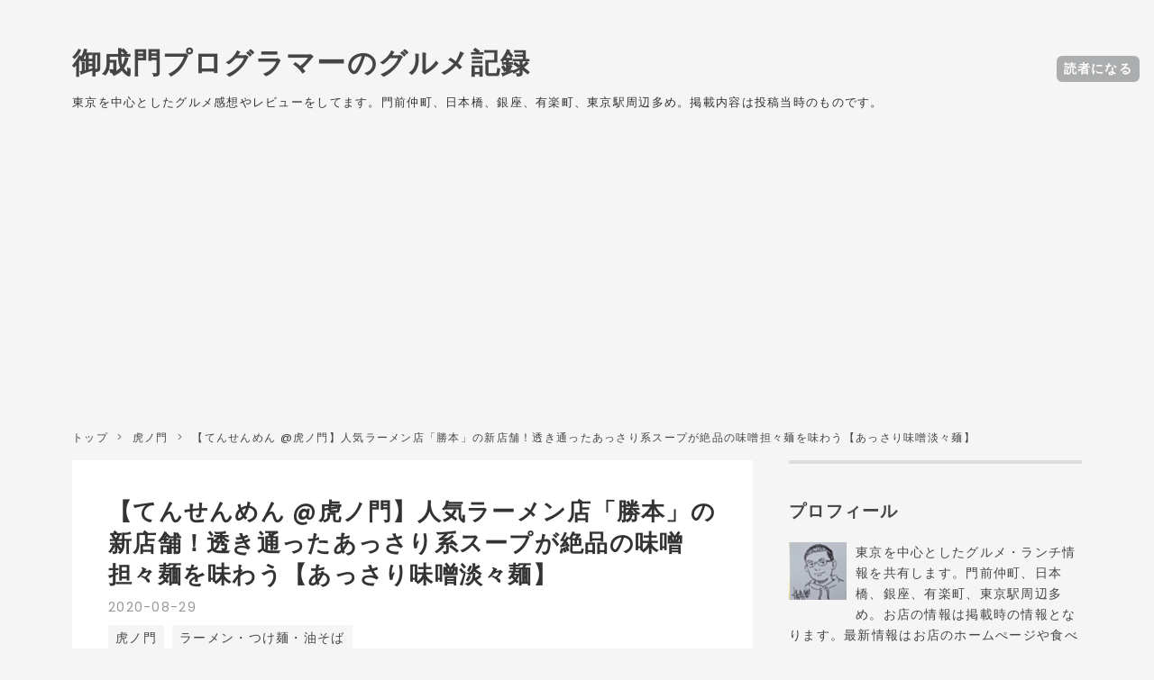

--- FILE ---
content_type: text/html; charset=utf-8
request_url: https://food.onarimon.jp/entry/2020/08/29/204224
body_size: 17771
content:
<!DOCTYPE html>
<html
  lang="ja"

data-admin-domain="//blog.hatena.ne.jp"
data-admin-origin="https://blog.hatena.ne.jp"
data-author="tt-suzukiit"
data-avail-langs="ja en"
data-blog="onarimonfoodstudio.hatenablog.com"
data-blog-host="onarimonfoodstudio.hatenablog.com"
data-blog-is-public="1"
data-blog-name="御成門プログラマーのグルメ記録"
data-blog-owner="tt-suzukiit"
data-blog-show-ads=""
data-blog-show-sleeping-ads=""
data-blog-uri="https://food.onarimon.jp/"
data-blog-uuid="10257846132687070720"
data-blogs-uri-base="https://food.onarimon.jp"
data-brand="pro"
data-data-layer="{&quot;hatenablog&quot;:{&quot;admin&quot;:{},&quot;analytics&quot;:{&quot;brand_property_id&quot;:&quot;&quot;,&quot;measurement_id&quot;:&quot;G-FLJ8D8QR57&quot;,&quot;non_sampling_property_id&quot;:&quot;&quot;,&quot;property_id&quot;:&quot;UA-111643613-2&quot;,&quot;separated_property_id&quot;:&quot;UA-29716941-22&quot;},&quot;blog&quot;:{&quot;blog_id&quot;:&quot;10257846132687070720&quot;,&quot;content_seems_japanese&quot;:&quot;true&quot;,&quot;disable_ads&quot;:&quot;custom_domain&quot;,&quot;enable_ads&quot;:&quot;false&quot;,&quot;enable_keyword_link&quot;:&quot;false&quot;,&quot;entry_show_footer_related_entries&quot;:&quot;true&quot;,&quot;force_pc_view&quot;:&quot;true&quot;,&quot;is_public&quot;:&quot;true&quot;,&quot;is_responsive_view&quot;:&quot;true&quot;,&quot;is_sleeping&quot;:&quot;false&quot;,&quot;lang&quot;:&quot;ja&quot;,&quot;name&quot;:&quot;\u5fa1\u6210\u9580\u30d7\u30ed\u30b0\u30e9\u30de\u30fc\u306e\u30b0\u30eb\u30e1\u8a18\u9332&quot;,&quot;owner_name&quot;:&quot;tt-suzukiit&quot;,&quot;uri&quot;:&quot;https://food.onarimon.jp/&quot;},&quot;brand&quot;:&quot;pro&quot;,&quot;page_id&quot;:&quot;entry&quot;,&quot;permalink_entry&quot;:{&quot;author_name&quot;:&quot;tt-suzukiit&quot;,&quot;categories&quot;:&quot;\u864e\u30ce\u9580\t\u30e9\u30fc\u30e1\u30f3\u30fb\u3064\u3051\u9eba\u30fb\u6cb9\u305d\u3070&quot;,&quot;character_count&quot;:794,&quot;date&quot;:&quot;2020-08-29&quot;,&quot;entry_id&quot;:&quot;26006613620821442&quot;,&quot;first_category&quot;:&quot;\u864e\u30ce\u9580&quot;,&quot;hour&quot;:&quot;20&quot;,&quot;title&quot;:&quot;\u3010\u3066\u3093\u305b\u3093\u3081\u3093 @\u864e\u30ce\u9580\u3011\u4eba\u6c17\u30e9\u30fc\u30e1\u30f3\u5e97\u300c\u52dd\u672c\u300d\u306e\u65b0\u5e97\u8217\uff01\u900f\u304d\u901a\u3063\u305f\u3042\u3063\u3055\u308a\u7cfb\u30b9\u30fc\u30d7\u304c\u7d76\u54c1\u306e\u5473\u564c\u62c5\u3005\u9eba\u3092\u5473\u308f\u3046\u3010\u3042\u3063\u3055\u308a\u5473\u564c\u6de1\u3005\u9eba\u3011&quot;,&quot;uri&quot;:&quot;https://food.onarimon.jp/entry/2020/08/29/204224&quot;},&quot;pro&quot;:&quot;pro&quot;,&quot;router_type&quot;:&quot;blogs&quot;}}"
data-device="pc"
data-dont-recommend-pro="false"
data-global-domain="https://hatena.blog"
data-globalheader-color="b"
data-globalheader-type="pc"
data-has-touch-view="1"
data-help-url="https://help.hatenablog.com"
data-no-suggest-touch-view="1"
data-page="entry"
data-parts-domain="https://hatenablog-parts.com"
data-plus-available="1"
data-pro="true"
data-router-type="blogs"
data-sentry-dsn="https://03a33e4781a24cf2885099fed222b56d@sentry.io/1195218"
data-sentry-environment="production"
data-sentry-sample-rate="0.1"
data-static-domain="https://cdn.blog.st-hatena.com"
data-version="6ea2223fdead71a0305297e57edb30"




  data-initial-state="{}"

  >
  <head prefix="og: http://ogp.me/ns# fb: http://ogp.me/ns/fb# article: http://ogp.me/ns/article#">

  

  
  <meta name="viewport" content="width=device-width, initial-scale=1.0" />


  


  

  <meta name="robots" content="max-image-preview:large" />


  <meta charset="utf-8"/>
  <meta http-equiv="X-UA-Compatible" content="IE=7; IE=9; IE=10; IE=11" />
  <title>【てんせんめん @虎ノ門】人気ラーメン店「勝本」の新店舗！透き通ったあっさり系スープが絶品の味噌担々麺を味わう【あっさり味噌淡々麺】 - 御成門プログラマーのグルメ記録</title>

  
  <link rel="canonical" href="https://food.onarimon.jp/entry/2020/08/29/204224"/>



  

<meta itemprop="name" content="【てんせんめん @虎ノ門】人気ラーメン店「勝本」の新店舗！透き通ったあっさり系スープが絶品の味噌担々麺を味わう【あっさり味噌淡々麺】 - 御成門プログラマーのグルメ記録"/>

  <meta itemprop="image" content="https://cdn.image.st-hatena.com/image/scale/bf9e46cfb077bf782e9446d058048253ab7d2bed/backend=imagemagick;version=1;width=1300/https%3A%2F%2Fcdn-ak.f.st-hatena.com%2Fimages%2Ffotolife%2Ft%2Ftt-suzukiit%2F20200828%2F20200828171000.jpg"/>


  <meta property="og:title" content="【てんせんめん @虎ノ門】人気ラーメン店「勝本」の新店舗！透き通ったあっさり系スープが絶品の味噌担々麺を味わう【あっさり味噌淡々麺】 - 御成門プログラマーのグルメ記録"/>
<meta property="og:type" content="article"/>
  <meta property="og:url" content="https://food.onarimon.jp/entry/2020/08/29/204224"/>

  <meta property="og:image" content="https://cdn.image.st-hatena.com/image/scale/bf9e46cfb077bf782e9446d058048253ab7d2bed/backend=imagemagick;version=1;width=1300/https%3A%2F%2Fcdn-ak.f.st-hatena.com%2Fimages%2Ffotolife%2Ft%2Ftt-suzukiit%2F20200828%2F20200828171000.jpg"/>

<meta property="og:image:alt" content="【てんせんめん @虎ノ門】人気ラーメン店「勝本」の新店舗！透き通ったあっさり系スープが絶品の味噌担々麺を味わう【あっさり味噌淡々麺】 - 御成門プログラマーのグルメ記録"/>
    <meta property="og:description" content="「てんせんめん」は人気ラーメン店「勝本」の新業態店で勝本の淡麗系中華そばの技術をふんだんに使い、特徴的なあっさりとした味噌坦々麺に出会うことができます。 外観 メニュー あっさり味噌担々麺 虎ノ門ヒルズ公式ページ 食べログ情報 外観 場所は虎ノ門ヒルズビジネスタワーの地下一階にあります。虎ノ門横丁ではないので注意。 お店はとても綺麗で落ち着いた雰囲気でした！！ メニュー メニューは現在のところ「あっさり味噌淡々麺」一択。「こってり味噌担々麺」が近日発売となっております。注文時ラーメンに入っているパクチーを抜くこともできると聞かれましたが、私はパクチーは大丈夫なのでそのままで頼みました。 あっさ…" />
<meta property="og:site_name" content="御成門プログラマーのグルメ記録"/>

  <meta property="article:published_time" content="2020-08-29T11:42:24Z" />

    <meta property="article:tag" content="虎ノ門" />
    <meta property="article:tag" content="ラーメン・つけ麺・油そば" />
      <meta name="twitter:card"  content="summary_large_image" />
    <meta name="twitter:image" content="https://cdn.image.st-hatena.com/image/scale/bf9e46cfb077bf782e9446d058048253ab7d2bed/backend=imagemagick;version=1;width=1300/https%3A%2F%2Fcdn-ak.f.st-hatena.com%2Fimages%2Ffotolife%2Ft%2Ftt-suzukiit%2F20200828%2F20200828171000.jpg" />  <meta name="twitter:title" content="【てんせんめん @虎ノ門】人気ラーメン店「勝本」の新店舗！透き通ったあっさり系スープが絶品の味噌担々麺を味わう【あっさり味噌淡々麺】 - 御成門プログラマーのグルメ記録" />    <meta name="twitter:description" content="「てんせんめん」は人気ラーメン店「勝本」の新業態店で勝本の淡麗系中華そばの技術をふんだんに使い、特徴的なあっさりとした味噌坦々麺に出会うことができます。 外観 メニュー あっさり味噌担々麺 虎ノ門ヒルズ公式ページ 食べログ情報 外観 場所は虎ノ門ヒルズビジネスタワーの地下一階にあります。虎ノ門横丁ではないので注意。 お…" />  <meta name="twitter:app:name:iphone" content="はてなブログアプリ" />
  <meta name="twitter:app:id:iphone" content="583299321" />
  <meta name="twitter:app:url:iphone" content="hatenablog:///open?uri=https%3A%2F%2Ffood.onarimon.jp%2Fentry%2F2020%2F08%2F29%2F204224" />  <meta name="twitter:site" content="@onarimonprogram" />
  
    <meta name="description" content="「てんせんめん」は人気ラーメン店「勝本」の新業態店で勝本の淡麗系中華そばの技術をふんだんに使い、特徴的なあっさりとした味噌坦々麺に出会うことができます。 外観 メニュー あっさり味噌担々麺 虎ノ門ヒルズ公式ページ 食べログ情報 外観 場所は虎ノ門ヒルズビジネスタワーの地下一階にあります。虎ノ門横丁ではないので注意。 お店はとても綺麗で落ち着いた雰囲気でした！！ メニュー メニューは現在のところ「あっさり味噌淡々麺」一択。「こってり味噌担々麺」が近日発売となっております。注文時ラーメンに入っているパクチーを抜くこともできると聞かれましたが、私はパクチーは大丈夫なのでそのままで頼みました。 あっさ…" />
    <meta name="google-site-verification" content="RUnRyNx2ShnQNdgRYlby99ICXX0Dn_lSE5BgMmNpPWg" />
    <meta name="keywords" content="東京.御成門.新橋.虎ノ門.ランチ.グルメ.スイーツ.肉.寿司.ラーメン.紅茶.門前仲町" />
    <meta name="msvalidate.01" content="27970C8D752C365DCE2D16BDFB2A0BED" />


  
<script
  id="embed-gtm-data-layer-loader"
  data-data-layer-page-specific="{&quot;hatenablog&quot;:{&quot;blogs_permalink&quot;:{&quot;entry_afc_issued&quot;:&quot;false&quot;,&quot;is_author_pro&quot;:&quot;true&quot;,&quot;has_related_entries_with_elasticsearch&quot;:&quot;true&quot;,&quot;blog_afc_issued&quot;:&quot;false&quot;,&quot;is_blog_sleeping&quot;:&quot;false&quot;}}}"
>
(function() {
  function loadDataLayer(elem, attrName) {
    if (!elem) { return {}; }
    var json = elem.getAttribute(attrName);
    if (!json) { return {}; }
    return JSON.parse(json);
  }

  var globalVariables = loadDataLayer(
    document.documentElement,
    'data-data-layer'
  );
  var pageSpecificVariables = loadDataLayer(
    document.getElementById('embed-gtm-data-layer-loader'),
    'data-data-layer-page-specific'
  );

  var variables = [globalVariables, pageSpecificVariables];

  if (!window.dataLayer) {
    window.dataLayer = [];
  }

  for (var i = 0; i < variables.length; i++) {
    window.dataLayer.push(variables[i]);
  }
})();
</script>

<!-- Google Tag Manager -->
<script>(function(w,d,s,l,i){w[l]=w[l]||[];w[l].push({'gtm.start':
new Date().getTime(),event:'gtm.js'});var f=d.getElementsByTagName(s)[0],
j=d.createElement(s),dl=l!='dataLayer'?'&l='+l:'';j.async=true;j.src=
'https://www.googletagmanager.com/gtm.js?id='+i+dl;f.parentNode.insertBefore(j,f);
})(window,document,'script','dataLayer','GTM-P4CXTW');</script>
<!-- End Google Tag Manager -->











  <link rel="shortcut icon" href="https://food.onarimon.jp/icon/favicon">
<link rel="apple-touch-icon" href="https://food.onarimon.jp/icon/touch">
<link rel="icon" sizes="192x192" href="https://food.onarimon.jp/icon/link">

  

<link rel="alternate" type="application/atom+xml" title="Atom" href="https://food.onarimon.jp/feed"/>
<link rel="alternate" type="application/rss+xml" title="RSS2.0" href="https://food.onarimon.jp/rss"/>

  <link rel="alternate" type="application/json+oembed" href="https://hatena.blog/oembed?url=https%3A%2F%2Ffood.onarimon.jp%2Fentry%2F2020%2F08%2F29%2F204224&amp;format=json" title="oEmbed Profile of 【てんせんめん @虎ノ門】人気ラーメン店「勝本」の新店舗！透き通ったあっさり系スープが絶品の味噌担々麺を味わう【あっさり味噌淡々麺】"/>
<link rel="alternate" type="text/xml+oembed" href="https://hatena.blog/oembed?url=https%3A%2F%2Ffood.onarimon.jp%2Fentry%2F2020%2F08%2F29%2F204224&amp;format=xml" title="oEmbed Profile of 【てんせんめん @虎ノ門】人気ラーメン店「勝本」の新店舗！透き通ったあっさり系スープが絶品の味噌担々麺を味わう【あっさり味噌淡々麺】"/>
  
  <link rel="author" href="http://www.hatena.ne.jp/tt-suzukiit/">

  

  
      <link rel="preload" href="https://cdn-ak.f.st-hatena.com/images/fotolife/t/tt-suzukiit/20200828/20200828125510.jpg" as="image"/>


  
    
<link rel="stylesheet" type="text/css" href="https://cdn.blog.st-hatena.com/css/blog.css?version=6ea2223fdead71a0305297e57edb30"/>

    
  <link rel="stylesheet" type="text/css" href="https://usercss.blog.st-hatena.com/blog_style/10257846132687070720/7b24daab16ee755034f33598c1b46ce166c2a135"/>
  
  

  

  
<script> </script>

  
<style>
  div#google_afc_user,
  div.google-afc-user-container,
  div.google_afc_image,
  div.google_afc_blocklink {
      display: block !important;
  }
</style>


  

  
    <script type="application/ld+json">{"@context":"http://schema.org","@type":"Article","dateModified":"2023-01-30T00:05:26+09:00","datePublished":"2020-08-29T20:42:24+09:00","description":"「てんせんめん」は人気ラーメン店「勝本」の新業態店で勝本の淡麗系中華そばの技術をふんだんに使い、特徴的なあっさりとした味噌坦々麺に出会うことができます。 外観 メニュー あっさり味噌担々麺 虎ノ門ヒルズ公式ページ 食べログ情報 外観 場所は虎ノ門ヒルズビジネスタワーの地下一階にあります。虎ノ門横丁ではないので注意。 お店はとても綺麗で落ち着いた雰囲気でした！！ メニュー メニューは現在のところ「あっさり味噌淡々麺」一択。「こってり味噌担々麺」が近日発売となっております。注文時ラーメンに入っているパクチーを抜くこともできると聞かれましたが、私はパクチーは大丈夫なのでそのままで頼みました。 あっさ…","headline":"【てんせんめん @虎ノ門】人気ラーメン店「勝本」の新店舗！透き通ったあっさり系スープが絶品の味噌担々麺を味わう【あっさり味噌淡々麺】","image":["https://cdn-ak.f.st-hatena.com/images/fotolife/t/tt-suzukiit/20200828/20200828171000.jpg"],"mainEntityOfPage":{"@id":"https://food.onarimon.jp/entry/2020/08/29/204224","@type":"WebPage"}}</script>

  

  <link rel="stylesheet" href="https://maxcdn.bootstrapcdn.com/font-awesome/4.7.0/css/font-awesome.min.css"> 
<!--FontAwesome読み込み-->
<link rel="stylesheet" href="https://cdnjs.cloudflare.com/ajax/libs/font-awesome/5.15.1/css/all.min.css">
<script data-ad-client="ca-pub-8393404421981370" async src="https://pagead2.googlesyndication.com/pagead/js/adsbygoogle.js"></script>
<meta name="p:domain_verify" content="16c1d3107797f80abc3a1de65c8d44b7"/>

  

</head>

  <body class="page-entry enable-top-editarea enable-bottom-editarea category-虎ノ門 category-ラーメン・つけ麺・油そば globalheader-ng-enabled">
    

<div id="globalheader-container"
  data-brand="hatenablog"
  
  >
  <iframe id="globalheader" height="37" frameborder="0" allowTransparency="true"></iframe>
</div>


  
  
  
    <nav class="
      blog-controlls
      
    ">
      <div class="blog-controlls-blog-icon">
        <a href="https://food.onarimon.jp/">
          <img src="https://cdn.image.st-hatena.com/image/square/e5a9a9e9dfdf7e44ae3c69991b6b11dee198d012/backend=imagemagick;height=128;version=1;width=128/https%3A%2F%2Fcdn.user.blog.st-hatena.com%2Fblog_custom_icon%2F146209497%2F1676295666157619" alt="御成門プログラマーのグルメ記録"/>
        </a>
      </div>
      <div class="blog-controlls-title">
        <a href="https://food.onarimon.jp/">御成門プログラマーのグルメ記録</a>
      </div>
      <a href="https://blog.hatena.ne.jp/tt-suzukiit/onarimonfoodstudio.hatenablog.com/subscribe?utm_source=blogs_topright_button&amp;utm_campaign=subscribe_blog&amp;utm_medium=button" class="blog-controlls-subscribe-btn test-blog-header-controlls-subscribe">
        読者になる
      </a>
    </nav>
  

  <div id="container">
    <div id="container-inner">
      <header id="blog-title" data-brand="hatenablog">
  <div id="blog-title-inner" >
    <div id="blog-title-content">
      <h1 id="title"><a href="https://food.onarimon.jp/">御成門プログラマーのグルメ記録</a></h1>
      
        <h2 id="blog-description">東京を中心としたグルメ感想やレビューをしてます。門前仲町、日本橋、銀座、有楽町、東京駅周辺多め。掲載内容は投稿当時のものです。</h2>
      
    </div>
  </div>
</header>

      
  <div id="top-editarea">
    <script async src="https://pagead2.googlesyndication.com/pagead/js/adsbygoogle.js?client=ca-pub-8393404421981370"
     crossorigin="anonymous"></script>

<!-- 横長レスポンシブ2 --> 
<!--
<ins class="adsbygoogle"
     style="display:block"
     data-ad-client="ca-pub-8393404421981370"
     data-ad-slot="4835168679"
     data-ad-format="auto"
     data-full-width-responsive="true"></ins>
<script>
     (adsbygoogle = window.adsbygoogle || []).push({});
</script>
-->
<!-- bottom navigation -->
<style>
/* ヘッダー表示有無 */
#globalheader-container {
display:none;
}

/* 余白調整 */
#container {
padding-top:0px;
}
</style>
<ul class="bottom-menu">
    <li>
	<!--　↓↓項目1. ホーム 　＃の部分にホームのURLを入れる -->
        <a href="https://food.onarimon.jp/">
	<i class="blogicon-home"></i><br><span class="mini-text">ホーム</span></a>
    </li>
      <li class="menu-width-max">
	<!-- ↓↓項目2. おすすめ　すぐ下の"＃"はそのまま -->
        <a href="#"><i class="blogicon-list"></i><br><span class="mini-text">おすすめ</span></a>

		<ul class="menu-second-level">

		<!-- 下の"#"の部分におすすめ"記事URL"とタイトル等を入れる -->
            	<li><a href="https://food.onarimon.jp/archive/category/%E6%9C%80%E9%AB%98%E3%81%AB%E7%BE%8E%E5%91%B3%E3%81%97%E3%81%84%E3%81%A8%E6%80%9D%E3%81%A3%E3%81%9F%E3%81%8A%E5%BA%97">最高に美味しいと思ったお店</a></li>
           	<li><a href="https://food.onarimon.jp/entry/2020/10/24/122042">新橋・虎ノ門・銀座エリア「ラーメン特集」</a></li>
           	<li><a href="https://food.onarimon.jp/archive/category/%E3%83%9E%E3%83%AA%E3%82%A2%E3%83%BC%E3%82%B8%E3%83%A5%E3%83%95%E3%83%AC%E3%83%BC%E3%83%AB">マリアージュフレール紅茶カテゴリ</a></li>
        	</ul>
    </li>
    <li>
	<!-- ↓↓項目3.　読者登録 ↓↓の部分の書き換えが必要です -->
        <!--  ~hatena.ne.jp/自分のはてなID/URL(http://の部分は無し)/subscribe　-->
 	<a href="https://blog.hatena.ne.jp/tt-suzukiit/onarimonfoodstudio.hatenablog.com/subscribe" target="_blank">
	<i class="blogicon-hatenablog"></i><br><span class="mini-text">読者登録</span></a>
    </li>
    <li>
	<!-- ↓↓項目4.　ツイッター ↓↓の部分の書き換えが必要です-->
	<!-- screen_name=自分のツイッターID" ←＠マーク以降のIDを入れる -->
        <a href="https://twitter.com/intent/follow?screen_name=onarimonfood">
	<i class="blogicon-twitter"></i><br><span class="mini-text">Follow</span></a>
    </li>
    <li>
	<!-- ↓↓項目5.　instafram ↓↓の部分の書き換えが必要です-->
        <a href="https://www.instagram.com/onarimon_programmer/">
	<i class="blogicon-instagram"></i><br><span class="mini-text">Follow</span></a>
    </li>
    
</ul>
  </div>


      
          <div id="top-box">
    <div class="breadcrumb" data-test-id="breadcrumb">
      <div class="breadcrumb-inner">
        <a class="breadcrumb-link" href="https://food.onarimon.jp/"><span>トップ</span></a>          <span class="breadcrumb-gt">&gt;</span>          <span class="breadcrumb-child">            <a class="breadcrumb-child-link" href="https://food.onarimon.jp/archive/category/%E8%99%8E%E3%83%8E%E9%96%80"><span>虎ノ門</span></a>          </span>            <span class="breadcrumb-gt">&gt;</span>          <span class="breadcrumb-child">            <span>【てんせんめん @虎ノ門】人気ラーメン店「勝本」の新店舗！透き通ったあっさり系スープが絶品の味噌担々麺を味わう【あっさり味噌淡々麺】</span>          </span>      </div>
    </div>
  </div>
  <script type="application/ld+json" class="test-breadcrumb-json-ld">
    {"@context":"http://schema.org","@type":"BreadcrumbList","itemListElement":[{"@type":"ListItem","item":{"@id":"https://food.onarimon.jp/","name":"トップ"},"position":1},{"item":{"name":"虎ノ門","@id":"https://food.onarimon.jp/archive/category/%E8%99%8E%E3%83%8E%E9%96%80"},"@type":"ListItem","position":2}]}
  </script>
      
      




<div id="content" class="hfeed"
  
  >
  <div id="content-inner">
    <div id="wrapper">
      <div id="main">
        <div id="main-inner">
          

          



          
  
  <!-- google_ad_section_start -->
  <!-- rakuten_ad_target_begin -->
  
  
  

  

  
    
      
        <article class="entry hentry test-hentry js-entry-article date-first autopagerize_page_element chars-800 words-100 mode-html entry-odd" id="entry-26006613620821442" data-keyword-campaign="" data-uuid="26006613620821442" data-publication-type="entry">
  <div class="entry-inner">
    <header class="entry-header">
  
    <div class="date entry-date first">
    <a href="https://food.onarimon.jp/archive/2020/08/29" rel="nofollow">
      <time datetime="2020-08-29T11:42:24Z" title="2020-08-29T11:42:24Z">
        <span class="date-year">2020</span><span class="hyphen">-</span><span class="date-month">08</span><span class="hyphen">-</span><span class="date-day">29</span>
      </time>
    </a>
      </div>
  <h1 class="entry-title">
  <a href="https://food.onarimon.jp/entry/2020/08/29/204224" class="entry-title-link bookmark">【てんせんめん @虎ノ門】人気ラーメン店「勝本」の新店舗！透き通ったあっさり系スープが絶品の味噌担々麺を味わう【あっさり味噌淡々麺】</a>
</h1>

  
  

  <div class="entry-categories categories">
    
    <a href="https://food.onarimon.jp/archive/category/%E8%99%8E%E3%83%8E%E9%96%80" class="entry-category-link category-虎ノ門">虎ノ門</a>
    
    <a href="https://food.onarimon.jp/archive/category/%E3%83%A9%E3%83%BC%E3%83%A1%E3%83%B3%E3%83%BB%E3%81%A4%E3%81%91%E9%BA%BA%E3%83%BB%E6%B2%B9%E3%81%9D%E3%81%B0" class="entry-category-link category-ラーメン・つけ麺・油そば">ラーメン・つけ麺・油そば</a>
    
  </div>


  
  <div class="customized-header">
    <div class="entry-header-html"><br/><script async src="https://pagead2.googlesyndication.com/pagead/js/adsbygoogle.js"></script>
<!-- 横長レスポンシブ -->
<!-- 
<ins class="adsbygoogle"
     style="display:block"
     data-ad-client="ca-pub-8393404421981370"
     data-ad-slot="7685580061"
     data-ad-format="auto"
     data-full-width-responsive="true"></ins>
<script>
     (adsbygoogle = window.adsbygoogle || []).push({});
</script>
--></div>
  </div>


  
  
<div class="social-buttons">
  
  
    <div class="social-button-item">
      <a href="https://b.hatena.ne.jp/entry/s/food.onarimon.jp/entry/2020/08/29/204224" class="hatena-bookmark-button" data-hatena-bookmark-url="https://food.onarimon.jp/entry/2020/08/29/204224" data-hatena-bookmark-layout="vertical-balloon" data-hatena-bookmark-lang="ja" title="この記事をはてなブックマークに追加"><img src="https://b.st-hatena.com/images/entry-button/button-only.gif" alt="この記事をはてなブックマークに追加" width="20" height="20" style="border: none;" /></a>
    </div>
  
  
    <div class="social-button-item">
      <div class="fb-share-button" data-layout="box_count" data-href="https://food.onarimon.jp/entry/2020/08/29/204224"></div>
    </div>
  
  
    
    
    <div class="social-button-item">
      <a
          class="entry-share-button entry-share-button-twitter test-share-button-twitter"
          href="https://x.com/intent/tweet?text=%E3%80%90%E3%81%A6%E3%82%93%E3%81%9B%E3%82%93%E3%82%81%E3%82%93+%40%E8%99%8E%E3%83%8E%E9%96%80%E3%80%91%E4%BA%BA%E6%B0%97%E3%83%A9%E3%83%BC%E3%83%A1%E3%83%B3%E5%BA%97%E3%80%8C%E5%8B%9D%E6%9C%AC%E3%80%8D%E3%81%AE%E6%96%B0%E5%BA%97%E8%88%97%EF%BC%81%E9%80%8F%E3%81%8D%E9%80%9A%E3%81%A3%E3%81%9F%E3%81%82%E3%81%A3%E3%81%95%E3%82%8A%E7%B3%BB%E3%82%B9%E3%83%BC%E3%83%97%E3%81%8C%E7%B5%B6%E5%93%81%E3%81%AE%E5%91%B3%E5%99%8C%E6%8B%85%E3%80%85%E9%BA%BA%E3%82%92%E5%91%B3%E3%82%8F%E3%81%86%E3%80%90%E3%81%82%E3%81%A3%E3%81%95%E3%82%8A%E5%91%B3%E5%99%8C%E6%B7%A1%E3%80%85%E9%BA%BA%E3%80%91+-+%E5%BE%A1%E6%88%90%E9%96%80%E3%83%97%E3%83%AD%E3%82%B0%E3%83%A9%E3%83%9E%E3%83%BC%E3%81%AE%E3%82%B0%E3%83%AB%E3%83%A1%E8%A8%98%E9%8C%B2&amp;url=https%3A%2F%2Ffood.onarimon.jp%2Fentry%2F2020%2F08%2F29%2F204224"
          title="X（Twitter）で投稿する"
        ></a>
    </div>
  
  
  
    <span>
      <div class="line-it-button" style="display: none;" data-type="share-e" data-lang="ja" ></div>
      <script src="//scdn.line-apps.com/n/line_it/thirdparty/loader.min.js" async="async" defer="defer" ></script>
    </span>
  
  
  
  
</div>



</header>

    


    <div class="entry-content hatenablog-entry">
  
    <p>「てんせんめん」は人気ラーメン店「勝本」の新業態店で勝本の淡麗系中華そばの技術をふんだんに使い、特徴的なあっさりとした味噌坦々麺に出会うことができます。</p>
<ul class="table-of-contents">
    <li><a href="#外観">外観</a></li>
    <li><a href="#メニュー">メニュー</a></li>
    <li><a href="#あっさり味噌担々麺">あっさり味噌担々麺</a></li>
    <li><a href="#虎ノ門ヒルズ公式ページ">虎ノ門ヒルズ公式ページ</a></li>
    <li><a href="#食べログ情報">食べログ情報</a></li>
</ul>
<h3 id="外観">外観</h3>
<p><img class="hatena-fotolife" title="f:id:tt-suzukiit:20200828125510j:image" src="https://cdn-ak.f.st-hatena.com/images/fotolife/t/tt-suzukiit/20200828/20200828125510.jpg" alt="f:id:tt-suzukiit:20200828125510j:image" /></p>
<p>場所は虎ノ門ヒルズビジネスタワーの地下一階にあります。虎ノ門横丁ではないので注意。</p>
<p>お店はとても綺麗で落ち着いた雰囲気でした！！</p>
<h3 id="メニュー">メニュー</h3>
<p><img class="hatena-fotolife" title="f:id:tt-suzukiit:20200828125529j:image" src="https://cdn-ak.f.st-hatena.com/images/fotolife/t/tt-suzukiit/20200828/20200828125529.jpg" alt="f:id:tt-suzukiit:20200828125529j:image" /></p>
<p>メニューは現在のところ「あっさり味噌淡々麺」一択。「こってり味噌担々麺」が近日発売となっております。注文時ラーメンに入っているパクチーを抜くこともできると聞かれましたが、私はパクチーは大丈夫なのでそのままで頼みました。</p>
<p> </p>
<h3 id="あっさり味噌担々麺">あっさり味噌担々麺</h3>
<p><img class="hatena-fotolife" title="f:id:tt-suzukiit:20200828171000j:image" src="https://cdn-ak.f.st-hatena.com/images/fotolife/t/tt-suzukiit/20200828/20200828171000.jpg" alt="f:id:tt-suzukiit:20200828171000j:image" /></p>
<p>見た目がとても美しいラーメンがやってきましたね！！</p>
<p>これは本当に味噌担々麺なのだろうか？</p>
<p>店員の方が説明してくださいましたが、まずはそのままのスープを楽しみます。</p>
<p><img class="hatena-fotolife" title="f:id:tt-suzukiit:20200828171013j:image" src="https://cdn-ak.f.st-hatena.com/images/fotolife/t/tt-suzukiit/20200828/20200828171013.jpg" alt="f:id:tt-suzukiit:20200828171013j:image" /></p>
<p>透き通るようなスープで味噌の要素が見当たりません。味も中華そばのスープっぽさが強く、味噌の味はあまりしません。中華麺のスープとしてのクオリティもめっちゃ高いですよ！！</p>
<p>続いて店員さんの指示どおり肉味噌を混ぜます。</p>
<p><img class="hatena-fotolife" title="f:id:tt-suzukiit:20200828171034j:image" src="https://cdn-ak.f.st-hatena.com/images/fotolife/t/tt-suzukiit/20200828/20200828171034.jpg" alt="f:id:tt-suzukiit:20200828171034j:image" /></p>
<p>一気に坦々麺っぽい見た目と味になりました。</p>
<p>あっさりな味はそのままで肉味噌と味が合わさって深いコクがある味わいになりますね！！</p>
<p>とってもお上品な味です！！</p>
<p><img class="hatena-fotolife" title="f:id:tt-suzukiit:20200828171049j:image" src="https://cdn-ak.f.st-hatena.com/images/fotolife/t/tt-suzukiit/20200828/20200828171049.jpg" alt="f:id:tt-suzukiit:20200828171049j:image" /></p>
<p>麺は細麺ストレートですが、結構好みな固さと味でした。歯ごたえのあるぎゅっとした食感の麺を噛むと麺の旨味と絡んだスープが感じられます。</p>
<p> </p>
<h3 id="虎ノ門ヒルズ公式ページ">虎ノ門ヒルズ公式ページ</h3>
<p><a href="https://www.toranomonhills.com/gourmet_shops/0036.html">&#x3066;&#x3093;&#x305B;&#x3093;&#x3081;&#x3093; | &#x864E;&#x30CE;&#x9580;&#x30D2;&#x30EB;&#x30BA; - Toranomon Hills</a></p>
<p> </p>
<h3 id="食べログ情報">食べログ情報</h3>
<p>てんせんめん<br />050-5456-9165<br />東京都港区虎ノ門1-17-1 虎ノ門ヒルズビジネスタワー B1F<br /><a href="https://tabelog.com/tokyo/A1308/A130802/13245925/">https://tabelog.com/tokyo/A1308/A130802/13245925/</a></p>
    
    




    

  
</div>

    
  <footer class="entry-footer">
    
    <div class="entry-tags-wrapper">
  <div class="entry-tags">  </div>
</div>

    <p class="entry-footer-section track-inview-by-gtm" data-gtm-track-json="{&quot;area&quot;: &quot;finish_reading&quot;}">
  <span class="author vcard"><span class="fn" data-load-nickname="1" data-user-name="tt-suzukiit" >tt-suzukiit</span></span>
  <span class="entry-footer-time"><a href="https://food.onarimon.jp/entry/2020/08/29/204224"><time data-relative datetime="2020-08-29T11:42:24Z" title="2020-08-29T11:42:24Z" class="updated">2020-08-29 20:42</time></a></span>
  
  
  
    <span class="
      entry-footer-subscribe
      
    " data-test-blog-controlls-subscribe>
      <a href="https://blog.hatena.ne.jp/tt-suzukiit/onarimonfoodstudio.hatenablog.com/subscribe?utm_campaign=subscribe_blog&amp;utm_medium=button&amp;utm_source=blogs_entry_footer">
        読者になる
      </a>
    </span>
  
</p>

    
  <div
    class="hatena-star-container"
    data-hatena-star-container
    data-hatena-star-url="https://food.onarimon.jp/entry/2020/08/29/204224"
    data-hatena-star-title="【てんせんめん @虎ノ門】人気ラーメン店「勝本」の新店舗！透き通ったあっさり系スープが絶品の味噌担々麺を味わう【あっさり味噌淡々麺】"
    data-hatena-star-variant="profile-icon"
    data-hatena-star-profile-url-template="https://blog.hatena.ne.jp/{username}/"
  ></div>


    
<div class="social-buttons">
  
  
    <div class="social-button-item">
      <a href="https://b.hatena.ne.jp/entry/s/food.onarimon.jp/entry/2020/08/29/204224" class="hatena-bookmark-button" data-hatena-bookmark-url="https://food.onarimon.jp/entry/2020/08/29/204224" data-hatena-bookmark-layout="vertical-balloon" data-hatena-bookmark-lang="ja" title="この記事をはてなブックマークに追加"><img src="https://b.st-hatena.com/images/entry-button/button-only.gif" alt="この記事をはてなブックマークに追加" width="20" height="20" style="border: none;" /></a>
    </div>
  
  
    <div class="social-button-item">
      <div class="fb-share-button" data-layout="box_count" data-href="https://food.onarimon.jp/entry/2020/08/29/204224"></div>
    </div>
  
  
    
    
    <div class="social-button-item">
      <a
          class="entry-share-button entry-share-button-twitter test-share-button-twitter"
          href="https://x.com/intent/tweet?text=%E3%80%90%E3%81%A6%E3%82%93%E3%81%9B%E3%82%93%E3%82%81%E3%82%93+%40%E8%99%8E%E3%83%8E%E9%96%80%E3%80%91%E4%BA%BA%E6%B0%97%E3%83%A9%E3%83%BC%E3%83%A1%E3%83%B3%E5%BA%97%E3%80%8C%E5%8B%9D%E6%9C%AC%E3%80%8D%E3%81%AE%E6%96%B0%E5%BA%97%E8%88%97%EF%BC%81%E9%80%8F%E3%81%8D%E9%80%9A%E3%81%A3%E3%81%9F%E3%81%82%E3%81%A3%E3%81%95%E3%82%8A%E7%B3%BB%E3%82%B9%E3%83%BC%E3%83%97%E3%81%8C%E7%B5%B6%E5%93%81%E3%81%AE%E5%91%B3%E5%99%8C%E6%8B%85%E3%80%85%E9%BA%BA%E3%82%92%E5%91%B3%E3%82%8F%E3%81%86%E3%80%90%E3%81%82%E3%81%A3%E3%81%95%E3%82%8A%E5%91%B3%E5%99%8C%E6%B7%A1%E3%80%85%E9%BA%BA%E3%80%91+-+%E5%BE%A1%E6%88%90%E9%96%80%E3%83%97%E3%83%AD%E3%82%B0%E3%83%A9%E3%83%9E%E3%83%BC%E3%81%AE%E3%82%B0%E3%83%AB%E3%83%A1%E8%A8%98%E9%8C%B2&amp;url=https%3A%2F%2Ffood.onarimon.jp%2Fentry%2F2020%2F08%2F29%2F204224"
          title="X（Twitter）で投稿する"
        ></a>
    </div>
  
  
  
    <span>
      <div class="line-it-button" style="display: none;" data-type="share-e" data-lang="ja" ></div>
      <script src="//scdn.line-apps.com/n/line_it/thirdparty/loader.min.js" async="async" defer="defer" ></script>
    </span>
  
  
  
  
</div>

    

    <div class="customized-footer">
      

        

          <div class="entry-footer-modules" id="entry-footer-secondary-modules">      
<div class="hatena-module hatena-module-related-entries" >
      
  <!-- Hatena-Epic-has-related-entries-with-elasticsearch:true -->
  <div class="hatena-module-title">
    関連記事
  </div>
  <div class="hatena-module-body">
    <ul class="related-entries hatena-urllist urllist-with-thumbnails">
  
  
    
    <li class="urllist-item related-entries-item">
      <div class="urllist-item-inner related-entries-item-inner">
        
          
                      <a class="urllist-image-link related-entries-image-link" href="https://food.onarimon.jp/entry/2025/07/29/191541">
  <img alt="【群馬豚骨らーめん だるま大使-無限-@上福岡】埼玉県上福岡市に群馬とんこつラーメン専門店がオープン" src="https://cdn.image.st-hatena.com/image/square/04cb5b6c24265305e0500ea443e9a1a98c92acfd/backend=imagemagick;height=100;version=1;width=100/https%3A%2F%2Fcdn-ak.f.st-hatena.com%2Fimages%2Ffotolife%2Ft%2Ftt-suzukiit%2F20250727%2F20250727224715.jpg" class="urllist-image related-entries-image" title="【群馬豚骨らーめん だるま大使-無限-@上福岡】埼玉県上福岡市に群馬とんこつラーメン専門店がオープン" width="100" height="100" loading="lazy">
</a>
            <div class="urllist-date-link related-entries-date-link">
  <a href="https://food.onarimon.jp/archive/2025/07/29" rel="nofollow">
    <time datetime="2025-07-29T10:15:41Z" title="2025年7月29日">
      2025-07-29
    </time>
  </a>
</div>

          <a href="https://food.onarimon.jp/entry/2025/07/29/191541" class="urllist-title-link related-entries-title-link  urllist-title related-entries-title">【群馬豚骨らーめん だるま大使-無限-@上福岡】埼玉県上福岡市に群馬とんこつラーメン専門店がオープン</a>




          
          

                      <div class="urllist-entry-body related-entries-entry-body">「群馬豚骨らーめん だるま大使-無限- 上福岡店(ぐんまとんこつ…</div>
      </div>
    </li>
  
    
    <li class="urllist-item related-entries-item">
      <div class="urllist-item-inner related-entries-item-inner">
        
          
                      <a class="urllist-image-link related-entries-image-link" href="https://food.onarimon.jp/entry/2024/03/11/182753">
  <img alt="【東京担担麺本舗ゴマ屋＠門前仲町】店の前に流れるゴマ担々の香りが魅力的なラーメン店" src="https://cdn.image.st-hatena.com/image/square/65c96b7f0ac810bc5f4dd8a2ed4bdd2764323288/backend=imagemagick;height=100;version=1;width=100/https%3A%2F%2Fcdn-ak.f.st-hatena.com%2Fimages%2Ffotolife%2Ft%2Ftt-suzukiit%2F20240309%2F20240309235131.jpg" class="urllist-image related-entries-image" title="【東京担担麺本舗ゴマ屋＠門前仲町】店の前に流れるゴマ担々の香りが魅力的なラーメン店" width="100" height="100" loading="lazy">
</a>
            <div class="urllist-date-link related-entries-date-link">
  <a href="https://food.onarimon.jp/archive/2024/03/11" rel="nofollow">
    <time datetime="2024-03-11T09:27:53Z" title="2024年3月11日">
      2024-03-11
    </time>
  </a>
</div>

          <a href="https://food.onarimon.jp/entry/2024/03/11/182753" class="urllist-title-link related-entries-title-link  urllist-title related-entries-title">【東京担担麺本舗ゴマ屋＠門前仲町】店の前に流れるゴマ担々の香りが魅力的なラーメン店</a>




          
          

                      <div class="urllist-entry-body related-entries-entry-body">門前仲町にあるラーメン店「東京担担麺本舗 ゴマ屋(とうきょう…</div>
      </div>
    </li>
  
    
    <li class="urllist-item related-entries-item">
      <div class="urllist-item-inner related-entries-item-inner">
        
          
                      <a class="urllist-image-link related-entries-image-link" href="https://food.onarimon.jp/entry/2023/12/01/220655">
  <img alt="【つじ田 味噌の章＠飯田橋】有名店「つじ田」の味噌ラーメン専門店" src="https://cdn.image.st-hatena.com/image/square/110197bf6a2f11453870d70715072d8dc442fee7/backend=imagemagick;height=100;version=1;width=100/https%3A%2F%2Fcdn-ak.f.st-hatena.com%2Fimages%2Ffotolife%2Ft%2Ftt-suzukiit%2F20231201%2F20231201215928.jpg" class="urllist-image related-entries-image" title="【つじ田 味噌の章＠飯田橋】有名店「つじ田」の味噌ラーメン専門店" width="100" height="100" loading="lazy">
</a>
            <div class="urllist-date-link related-entries-date-link">
  <a href="https://food.onarimon.jp/archive/2023/12/01" rel="nofollow">
    <time datetime="2023-12-01T13:06:55Z" title="2023年12月1日">
      2023-12-01
    </time>
  </a>
</div>

          <a href="https://food.onarimon.jp/entry/2023/12/01/220655" class="urllist-title-link related-entries-title-link  urllist-title related-entries-title">【つじ田 味噌の章＠飯田橋】有名店「つじ田」の味噌ラーメン専門店</a>




          
          

                      <div class="urllist-entry-body related-entries-entry-body">首都圏を中心に展開し、つけ麺が有名な人気ラーメン店「つじ田…</div>
      </div>
    </li>
  
    
    <li class="urllist-item related-entries-item">
      <div class="urllist-item-inner related-entries-item-inner">
        
          
                      <a class="urllist-image-link related-entries-image-link" href="https://food.onarimon.jp/entry/2023/05/01/215610">
  <img alt="【栄屋本店＠山形】冷やしらーめん発祥の元祖" src="https://cdn.image.st-hatena.com/image/square/1b991887aa36d25b1f3bb742b81d15501a4fea46/backend=imagemagick;height=100;version=1;width=100/https%3A%2F%2Fcdn-ak.f.st-hatena.com%2Fimages%2Ffotolife%2Ft%2Ftt-suzukiit%2F20230430%2F20230430195400.jpg" class="urllist-image related-entries-image" title="【栄屋本店＠山形】冷やしらーめん発祥の元祖" width="100" height="100" loading="lazy">
</a>
            <div class="urllist-date-link related-entries-date-link">
  <a href="https://food.onarimon.jp/archive/2023/05/01" rel="nofollow">
    <time datetime="2023-05-01T12:56:10Z" title="2023年5月1日">
      2023-05-01
    </time>
  </a>
</div>

          <a href="https://food.onarimon.jp/entry/2023/05/01/215610" class="urllist-title-link related-entries-title-link  urllist-title related-entries-title">【栄屋本店＠山形】冷やしらーめん発祥の元祖</a>




          
          

                      <div class="urllist-entry-body related-entries-entry-body">2023年ゴールデンウィーク山形旅シリーズ。山形県山形市にあり…</div>
      </div>
    </li>
  
    
    <li class="urllist-item related-entries-item">
      <div class="urllist-item-inner related-entries-item-inner">
        
          
                      <a class="urllist-image-link related-entries-image-link" href="https://food.onarimon.jp/entry/2022/02/22/221022">
  <img alt="【つかんと@虎ノ門】ご飯を卵とじする一風変わったおしゃれかつ丼【カツ丼(ロース)】" src="https://cdn.image.st-hatena.com/image/square/426a8e4877cb848512063ad7dd0e1b42300eab33/backend=imagemagick;height=100;version=1;width=100/https%3A%2F%2Fcdn-ak.f.st-hatena.com%2Fimages%2Ffotolife%2Ft%2Ftt-suzukiit%2F20220222%2F20220222205436.jpg" class="urllist-image related-entries-image" title="【つかんと@虎ノ門】ご飯を卵とじする一風変わったおしゃれかつ丼【カツ丼(ロース)】" width="100" height="100" loading="lazy">
</a>
            <div class="urllist-date-link related-entries-date-link">
  <a href="https://food.onarimon.jp/archive/2022/02/22" rel="nofollow">
    <time datetime="2022-02-22T13:10:22Z" title="2022年2月22日">
      2022-02-22
    </time>
  </a>
</div>

          <a href="https://food.onarimon.jp/entry/2022/02/22/221022" class="urllist-title-link related-entries-title-link  urllist-title related-entries-title">【つかんと@虎ノ門】ご飯を卵とじする一風変わったおしゃれかつ丼【カツ丼(ロース)】</a>




          
          

                      <div class="urllist-entry-body related-entries-entry-body">虎ノ門にありますお洒落なとんかつ屋「つかんと」さんを紹介し…</div>
      </div>
    </li>
  
</ul>

  </div>
</div>
  </div>
        
  <div class="entry-footer-html"><script async src="https://pagead2.googlesyndication.com/pagead/js/adsbygoogle.js"></script>
<!-- 横長レスポンシブ -->
<!-- 
<ins class="adsbygoogle"
     style="display:block"
     data-ad-client="ca-pub-8393404421981370"
     data-ad-slot="7685580061"
     data-ad-format="auto"
     data-full-width-responsive="true"></ins>
<script>
     (adsbygoogle = window.adsbygoogle || []).push({});
</script>
<br/>
<a href="https://gourmet.blogmura.com/ranking/in?p_cid=10970695" target="_blank" ><img src="https://b.blogmura.com/gourmet/88_31.gif" width="88" height="31" border="0" alt="にほんブログ村 グルメブログへ" /></a><br /><a href="https://gourmet.blogmura.com/ranking/in?p_cid=10970695">にほんブログ村</a><br/>
<br/>
<a href="https://blog.with2.net/link/?id=2048319&cid=1312" target="_blank"><img src="https://blog.with2.net/img/banner/c/banner_1/br_c_1312_1.gif" title="グルメランキング"></a><br><a href="https://blog.with2.net/link/?id=2048319&cid=1312" target="_blank" style="font-size: 0.9em;">グルメランキング</a>

--></div>


      
    </div>
    
  <div class="comment-box js-comment-box">
    
    <ul class="comment js-comment">
      <li class="read-more-comments" style="display: none;"><a>もっと読む</a></li>
    </ul>
    
      <a class="leave-comment-title js-leave-comment-title">コメントを書く</a>
    
  </div>

  </footer>

  </div>
</article>

      
      
    
  

  
  <!-- rakuten_ad_target_end -->
  <!-- google_ad_section_end -->
  
  
  
  <div class="pager pager-permalink permalink">
    
      
      <span class="pager-prev">
        <a href="https://food.onarimon.jp/entry/2020/08/31/205841" rel="prev">
          <span class="pager-arrow">&laquo; </span>
          【三幸 サーモン塩辛】新潟の最強のご飯の…
        </a>
      </span>
    
    
      
      <span class="pager-next">
        <a href="https://food.onarimon.jp/entry/2020/08/27/220626" rel="next">
          【築地 金だこ @虎ノ門】&quot;銀&quot;じゃなくて&quot;…
          <span class="pager-arrow"> &raquo;</span>
        </a>
      </span>
    
  </div>


  



        </div>
      </div>

      <aside id="box1">
  <div id="box1-inner">
  </div>
</aside>

    </div><!-- #wrapper -->

    
<aside id="box2">
  
  <div id="box2-inner">
    
      

<div class="hatena-module hatena-module-profile">
  <div class="hatena-module-title">
    プロフィール
  </div>
  <div class="hatena-module-body">
    
    <a href="https://food.onarimon.jp/about" class="profile-icon-link">
      <img src="https://cdn.profile-image.st-hatena.com/users/tt-suzukiit/profile.png?1676295923"
      alt="id:tt-suzukiit" class="profile-icon" />
    </a>
    

    

    

    
    <div class="profile-description">
      <p>東京を中心としたグルメ・ランチ情報を共有します。門前仲町、日本橋、銀座、有楽町、東京駅周辺多め。お店の情報は掲載時の情報となります。最新情報はお店のホームぺージや食べログを参照ください。</p>

    </div>
    

    
      <div class="hatena-follow-button-box btn-subscribe js-hatena-follow-button-box"
  
  >

  <a href="#" class="hatena-follow-button js-hatena-follow-button">
    <span class="subscribing">
      <span class="foreground">読者です</span>
      <span class="background">読者をやめる</span>
    </span>
    <span class="unsubscribing" data-track-name="profile-widget-subscribe-button" data-track-once>
      <span class="foreground">読者になる</span>
      <span class="background">読者になる</span>
    </span>
  </a>
  <div class="subscription-count-box js-subscription-count-box">
    <i></i>
    <u></u>
    <span class="subscription-count js-subscription-count">
    </span>
  </div>
</div>

    

    

    <div class="profile-about">
      <a href="https://food.onarimon.jp/about">このブログについて</a>
    </div>

  </div>
</div>

    
      <div class="hatena-module hatena-module-search-box">
  <div class="hatena-module-title">
    検索
  </div>
  <div class="hatena-module-body">
    <form class="search-form" role="search" action="https://food.onarimon.jp/search" method="get">
  <input type="text" name="q" class="search-module-input" value="" placeholder="記事を検索" required>
  <input type="submit" value="検索" class="search-module-button" />
</form>

  </div>
</div>

    
      
<div class="hatena-module hatena-module-html">
    <div class="hatena-module-title">フォロワー募集中!!</div>
  <div class="hatena-module-body">
    <div class="sidebar__follow-btn">
    <!-- -->
    <a class="twitter" href="https://twitter.com/intent/follow?screen_name=onarimonfood" target="_blank">
        <i class="blogicon-twitter lg"></i><br>
        <span class="inner-text">Twitter</span>
    </a>
    <!-- -->
    <a class="instagram" href="https://www.instagram.com/onarimon_programmer/" target="_blank">
        <i class="blogicon-instagram lg"></i><br>
        <span class="inner-text">Instagram</span>
    </a>
    <!-- -->
    <a class="hatena" href="https://blog.hatena.ne.jp/tt-suzukiit/onarimonfoodstudio.hatenablog.com/subscribe" target="_blank">
        <i class="blogicon-hatenablog lg"></i><br>
        <span class="inner-text">Hatena</span>
    </a>
    <!-- -->

</div>
  </div>
</div>

    
      <div class="hatena-module hatena-module-links">
  <div class="hatena-module-title">
    このサイトについて
  </div>
  <div class="hatena-module-body">
    <ul class="hatena-urllist">
      
        <li>
          <a href="https://food.onarimon.jp/privacy-policy">プライバシーポリシー</a>
        </li>
      
        <li>
          <a href="https://food.onarimon.jp/contact">お問い合わせ</a>
        </li>
      
        <li>
          <a href="https://food.onarimon.jp/map">お店を地図から探す</a>
        </li>
      
        <li>
          <a href="https://food.onarimon.jp/entry/2020/10/24/122042">【新橋・虎ノ門・銀座】ラーメン特集</a>
        </li>
      
        <li>
          <a href="https://food.onarimon.jp/entry/2021/06/16/210326">ファンが選ぶ根室花まるで食べてほしいお寿司10選【定番・鉄板・おすすめネタ特集】</a>
        </li>
      
        <li>
          <a href="https://food.onarimon.jp/archive/category/%E3%83%9E%E3%83%AA%E3%82%A2%E3%83%BC%E3%82%B8%E3%83%A5%E3%83%95%E3%83%AC%E3%83%BC%E3%83%AB">マリアージュフレールコレクション</a>
        </li>
      
        <li>
          <a href="https://onarimon.jp/">技術者向けブログはこちら</a>
        </li>
      
    </ul>
  </div>
</div>

    
      
<div class="hatena-module hatena-module-related-entries" >
  
  <div class="hatena-module-title">
    関連記事
  </div>
  <div class="hatena-module-body">
    <ul class="related-entries hatena-urllist urllist-with-thumbnails">
  
  
    
    <li class="urllist-item related-entries-item">
      <div class="urllist-item-inner related-entries-item-inner">
        
          
                      <a class="urllist-image-link related-entries-image-link" href="https://food.onarimon.jp/entry/2022/10/03/223307">
  <img alt="【かくうちなるたけ＠虎ノ門】新虎通りにお洒落な和食定食屋がオープン【あかばら漬け刺し定食】" src="https://cdn.image.st-hatena.com/image/square/f8a6443bf04099829b4f04d6b9ca48f28c5d0a58/backend=imagemagick;height=100;version=1;width=100/https%3A%2F%2Fcdn-ak.f.st-hatena.com%2Fimages%2Ffotolife%2Ft%2Ftt-suzukiit%2F20221003%2F20221003220055.jpg" class="urllist-image related-entries-image" title="【かくうちなるたけ＠虎ノ門】新虎通りにお洒落な和食定食屋がオープン【あかばら漬け刺し定食】" width="100" height="100" loading="lazy">
</a>

          <a href="https://food.onarimon.jp/entry/2022/10/03/223307" class="urllist-title-link related-entries-title-link  urllist-title related-entries-title">【かくうちなるたけ＠虎ノ門】新虎通りにお洒落な和食定食屋がオープン【あかばら漬け刺し定食】</a>




          
          

                </div>
    </li>
  
    
    <li class="urllist-item related-entries-item">
      <div class="urllist-item-inner related-entries-item-inner">
        
          
                      <a class="urllist-image-link related-entries-image-link" href="https://food.onarimon.jp/entry/2022/05/30/193124">
  <img alt="【自家製麺 ロビンソン@虎ノ門】モチモチ自家製手打ち麺が美味しいお昼限定のラーメン屋【特製中華そば (手もみ平打ち麺)】" src="https://cdn.image.st-hatena.com/image/square/b798ebedc22c0fe15c7574968dd5580117b54b13/backend=imagemagick;height=100;version=1;width=100/https%3A%2F%2Fcdn-ak.f.st-hatena.com%2Fimages%2Ffotolife%2Ft%2Ftt-suzukiit%2F20220525%2F20220525214909.jpg" class="urllist-image related-entries-image" title="【自家製麺 ロビンソン@虎ノ門】モチモチ自家製手打ち麺が美味しいお昼限定のラーメン屋【特製中華そば (手もみ平打ち麺)】" width="100" height="100" loading="lazy">
</a>

          <a href="https://food.onarimon.jp/entry/2022/05/30/193124" class="urllist-title-link related-entries-title-link  urllist-title related-entries-title">【自家製麺 ロビンソン@虎ノ門】モチモチ自家製手打ち麺が美味しいお昼限定のラーメン屋【特製中華そば (手もみ平打ち麺)】</a>




          
          

                </div>
    </li>
  
    
    <li class="urllist-item related-entries-item">
      <div class="urllist-item-inner related-entries-item-inner">
        
          
                      <a class="urllist-image-link related-entries-image-link" href="https://food.onarimon.jp/entry/2022/02/22/221022">
  <img alt="【つかんと@虎ノ門】ご飯を卵とじする一風変わったおしゃれかつ丼【カツ丼(ロース)】" src="https://cdn.image.st-hatena.com/image/square/426a8e4877cb848512063ad7dd0e1b42300eab33/backend=imagemagick;height=100;version=1;width=100/https%3A%2F%2Fcdn-ak.f.st-hatena.com%2Fimages%2Ffotolife%2Ft%2Ftt-suzukiit%2F20220222%2F20220222205436.jpg" class="urllist-image related-entries-image" title="【つかんと@虎ノ門】ご飯を卵とじする一風変わったおしゃれかつ丼【カツ丼(ロース)】" width="100" height="100" loading="lazy">
</a>

          <a href="https://food.onarimon.jp/entry/2022/02/22/221022" class="urllist-title-link related-entries-title-link  urllist-title related-entries-title">【つかんと@虎ノ門】ご飯を卵とじする一風変わったおしゃれかつ丼【カツ丼(ロース)】</a>




          
          

                </div>
    </li>
  
</ul>

  </div>
</div>

    
      <div class="hatena-module hatena-module-recent-entries ">
  <div class="hatena-module-title">
    <a href="https://food.onarimon.jp/archive">
      最新記事
    </a>
  </div>
  <div class="hatena-module-body">
    <ul class="recent-entries hatena-urllist urllist-with-thumbnails">
  
  
    
    <li class="urllist-item recent-entries-item">
      <div class="urllist-item-inner recent-entries-item-inner">
        
          
                      <a class="urllist-image-link recent-entries-image-link" href="https://food.onarimon.jp/entry/2026/01/17/222416">
  <img alt="【立ち喰い寿司 魚路@姫路】姫路駅チカ高架下にある絶品立ち食い寿司" src="https://cdn.image.st-hatena.com/image/square/c301400188e1c014978c8a304466a5f783d35b9d/backend=imagemagick;height=100;version=1;width=100/https%3A%2F%2Fcdn-ak.f.st-hatena.com%2Fimages%2Ffotolife%2Ft%2Ftt-suzukiit%2F20260115%2F20260115185829.jpg" class="urllist-image recent-entries-image" title="【立ち喰い寿司 魚路@姫路】姫路駅チカ高架下にある絶品立ち食い寿司" width="100" height="100" loading="lazy">
</a>

          <a href="https://food.onarimon.jp/entry/2026/01/17/222416" class="urllist-title-link recent-entries-title-link  urllist-title recent-entries-title">【立ち喰い寿司 魚路@姫路】姫路駅チカ高架下にある絶品立ち食い寿司</a>




          
          

                </div>
    </li>
  
    
    <li class="urllist-item recent-entries-item">
      <div class="urllist-item-inner recent-entries-item-inner">
        
          
                      <a class="urllist-image-link recent-entries-image-link" href="https://food.onarimon.jp/entry/2026/01/16/235945">
  <img alt="【高級卵808 ハチマルヤ＠門前仲町】高級玉子かけご飯専門店が門仲にオープン【冬季限定】" src="https://cdn.image.st-hatena.com/image/square/5c1ac157604fc146116e2350a065ccbbd6f427b5/backend=imagemagick;height=100;version=1;width=100/https%3A%2F%2Fcdn-ak.f.st-hatena.com%2Fimages%2Ffotolife%2Ft%2Ftt-suzukiit%2F20260116%2F20260116233819.jpg" class="urllist-image recent-entries-image" title="【高級卵808 ハチマルヤ＠門前仲町】高級玉子かけご飯専門店が門仲にオープン【冬季限定】" width="100" height="100" loading="lazy">
</a>

          <a href="https://food.onarimon.jp/entry/2026/01/16/235945" class="urllist-title-link recent-entries-title-link  urllist-title recent-entries-title">【高級卵808 ハチマルヤ＠門前仲町】高級玉子かけご飯専門店が門仲にオープン【冬季限定】</a>




          
          

                </div>
    </li>
  
    
    <li class="urllist-item recent-entries-item">
      <div class="urllist-item-inner recent-entries-item-inner">
        
          
                      <a class="urllist-image-link recent-entries-image-link" href="https://food.onarimon.jp/entry/2026/01/15/181626">
  <img alt="【砂丘そば＠鳥取駅】手軽に食べられる鳥取砂丘の最寄駅にある駅ナカそば" src="https://cdn.image.st-hatena.com/image/square/fef9cd744317e3f1e51a9f15759e6278a8aeb24f/backend=imagemagick;height=100;version=1;width=100/https%3A%2F%2Fcdn-ak.f.st-hatena.com%2Fimages%2Ffotolife%2Ft%2Ftt-suzukiit%2F20260110%2F20260110205848.jpg" class="urllist-image recent-entries-image" title="【砂丘そば＠鳥取駅】手軽に食べられる鳥取砂丘の最寄駅にある駅ナカそば" width="100" height="100" loading="lazy">
</a>

          <a href="https://food.onarimon.jp/entry/2026/01/15/181626" class="urllist-title-link recent-entries-title-link  urllist-title recent-entries-title">【砂丘そば＠鳥取駅】手軽に食べられる鳥取砂丘の最寄駅にある駅ナカそば</a>




          
          

                </div>
    </li>
  
    
    <li class="urllist-item recent-entries-item">
      <div class="urllist-item-inner recent-entries-item-inner">
        
          
                      <a class="urllist-image-link recent-entries-image-link" href="https://food.onarimon.jp/entry/2026/01/13/194631">
  <img alt="【味暦あんべ＠鳥取市】松葉ガニ(雌)をふんだんに使った最高級の名物「親がに丼」" src="https://cdn.image.st-hatena.com/image/square/eeb7757bae1d3d140342053cd46c198f1ff4904e/backend=imagemagick;height=100;version=1;width=100/https%3A%2F%2Fcdn-ak.f.st-hatena.com%2Fimages%2Ffotolife%2Ft%2Ftt-suzukiit%2F20260110%2F20260110174306.jpg" class="urllist-image recent-entries-image" title="【味暦あんべ＠鳥取市】松葉ガニ(雌)をふんだんに使った最高級の名物「親がに丼」" width="100" height="100" loading="lazy">
</a>

          <a href="https://food.onarimon.jp/entry/2026/01/13/194631" class="urllist-title-link recent-entries-title-link  urllist-title recent-entries-title">【味暦あんべ＠鳥取市】松葉ガニ(雌)をふんだんに使った最高級の名物「親がに丼」</a>




          
          

                </div>
    </li>
  
    
    <li class="urllist-item recent-entries-item">
      <div class="urllist-item-inner recent-entries-item-inner">
        
          
                      <a class="urllist-image-link recent-entries-image-link" href="https://food.onarimon.jp/entry/2026/01/12/105443">
  <img alt="【漁港回転寿司 鮨かば＠境港】港から仕入れた新鮮な魚介の寿司が楽しめる回転寿司店" src="https://cdn.image.st-hatena.com/image/square/d434d543182091d5ac09c2d256c1558a532d372b/backend=imagemagick;height=100;version=1;width=100/https%3A%2F%2Fcdn-ak.f.st-hatena.com%2Fimages%2Ffotolife%2Ft%2Ftt-suzukiit%2F20260109%2F20260109225700.jpg" class="urllist-image recent-entries-image" title="【漁港回転寿司 鮨かば＠境港】港から仕入れた新鮮な魚介の寿司が楽しめる回転寿司店" width="100" height="100" loading="lazy">
</a>

          <a href="https://food.onarimon.jp/entry/2026/01/12/105443" class="urllist-title-link recent-entries-title-link  urllist-title recent-entries-title">【漁港回転寿司 鮨かば＠境港】港から仕入れた新鮮な魚介の寿司が楽しめる回転寿司店</a>




          
          

                </div>
    </li>
  
</ul>

      </div>
</div>

    
      
<div class="hatena-module hatena-module-entries-access-ranking"
  data-count="5"
  data-source="access"
  data-enable_customize_format="0"
  data-display_entry_image_size_width="100"
  data-display_entry_image_size_height="100"

  data-display_entry_category="0"
  data-display_entry_image="1"
  data-display_entry_image_size_width="100"
  data-display_entry_image_size_height="100"
  data-display_entry_body_length="0"
  data-display_entry_date="0"
  data-display_entry_title_length="20"
  data-restrict_entry_title_length="0"
  data-display_bookmark_count="0"

>
  <div class="hatena-module-title">
    
      注目記事
    
  </div>
  <div class="hatena-module-body">
    
  </div>
</div>

    
      

<div class="hatena-module hatena-module-category">
  <div class="hatena-module-title">
    人気のカテゴリー
  </div>
  <div class="hatena-module-body">
    <ul class="hatena-urllist">
      
        <li>
          <a href="https://food.onarimon.jp/archive/category/%E3%83%A9%E3%83%BC%E3%83%A1%E3%83%B3%E3%83%BB%E3%81%A4%E3%81%91%E9%BA%BA%E3%83%BB%E6%B2%B9%E3%81%9D%E3%81%B0" class="category-ラーメン・つけ麺・油そば">
            ラーメン・つけ麺・油そば (225)
          </a>
        </li>
      
        <li>
          <a href="https://food.onarimon.jp/archive/category/%E3%83%A9%E3%83%B3%E3%83%81" class="category-ランチ">
            ランチ (217)
          </a>
        </li>
      
        <li>
          <a href="https://food.onarimon.jp/archive/category/%E8%82%89%E3%82%B0%E3%83%AB%E3%83%A1" class="category-肉グルメ">
            肉グルメ (210)
          </a>
        </li>
      
        <li>
          <a href="https://food.onarimon.jp/archive/category/%E9%AD%9A%E3%83%BB%E6%B5%B7%E9%AE%AE" class="category-魚・海鮮">
            魚・海鮮 (200)
          </a>
        </li>
      
        <li>
          <a href="https://food.onarimon.jp/archive/category/%E6%96%B0%E6%A9%8B" class="category-新橋">
            新橋 (164)
          </a>
        </li>
      
        <li>
          <a href="https://food.onarimon.jp/archive/category/%E5%AF%BF%E5%8F%B8" class="category-寿司">
            寿司 (100)
          </a>
        </li>
      
        <li>
          <a href="https://food.onarimon.jp/archive/category/%E9%96%80%E5%89%8D%E4%BB%B2%E7%94%BA" class="category-門前仲町">
            門前仲町 (97)
          </a>
        </li>
      
        <li>
          <a href="https://food.onarimon.jp/archive/category/%E9%8A%80%E5%BA%A7" class="category-銀座">
            銀座 (95)
          </a>
        </li>
      
        <li>
          <a href="https://food.onarimon.jp/archive/category/%E5%9F%BC%E7%8E%89%E7%9C%8C" class="category-埼玉県">
            埼玉県 (95)
          </a>
        </li>
      
        <li>
          <a href="https://food.onarimon.jp/archive/category/%E4%B8%BC" class="category-丼">
            丼 (88)
          </a>
        </li>
      
        <li>
          <a href="https://food.onarimon.jp/archive/category/%E8%95%8E%E9%BA%A6%2F%E3%81%9D%E3%81%B0" class="category-蕎麦/そば">
            蕎麦/そば (80)
          </a>
        </li>
      
        <li>
          <a href="https://food.onarimon.jp/archive/category/%E3%82%AB%E3%83%AC%E3%83%BC" class="category-カレー">
            カレー (78)
          </a>
        </li>
      
        <li>
          <a href="https://food.onarimon.jp/archive/category/%E6%9D%B1%E4%BA%AC%E9%A7%85" class="category-東京駅">
            東京駅 (66)
          </a>
        </li>
      
        <li>
          <a href="https://food.onarimon.jp/archive/category/%E3%81%86%E3%81%A9%E3%82%93" class="category-うどん">
            うどん (60)
          </a>
        </li>
      
        <li>
          <a href="https://food.onarimon.jp/archive/category/%E8%B4%85%E6%B2%A2%E3%82%B0%E3%83%AB%E3%83%A1" class="category-贅沢グルメ">
            贅沢グルメ (45)
          </a>
        </li>
      
        <li>
          <a href="https://food.onarimon.jp/archive/category/%E6%B1%A0%E8%A2%8B" class="category-池袋">
            池袋 (43)
          </a>
        </li>
      
        <li>
          <a href="https://food.onarimon.jp/archive/category/%E7%84%BC%E8%82%89" class="category-焼肉">
            焼肉 (40)
          </a>
        </li>
      
        <li>
          <a href="https://food.onarimon.jp/archive/category/%E3%82%B9%E3%82%A4%E3%83%BC%E3%83%84" class="category-スイーツ">
            スイーツ (39)
          </a>
        </li>
      
        <li>
          <a href="https://food.onarimon.jp/archive/category/%E3%81%8C%E3%81%A3%E3%81%A4%E3%82%8A%E9%A3%9F%E3%81%B9%E3%81%9F%E3%81%84" class="category-がっつり食べたい">
            がっつり食べたい (37)
          </a>
        </li>
      
        <li>
          <a href="https://food.onarimon.jp/archive/category/%E3%83%8F%E3%83%B3%E3%83%90%E3%83%BC%E3%82%B0" class="category-ハンバーグ">
            ハンバーグ (35)
          </a>
        </li>
      
        <li>
          <a href="https://food.onarimon.jp/archive/category/%E6%A0%B9%E5%AE%A4%E8%8A%B1%E3%81%BE%E3%82%8B" class="category-根室花まる">
            根室花まる (33)
          </a>
        </li>
      
        <li>
          <a href="https://food.onarimon.jp/archive/category/%E3%83%81%E3%82%A7%E3%83%BC%E3%83%B3%E5%BA%97" class="category-チェーン店">
            チェーン店 (32)
          </a>
        </li>
      
        <li>
          <a href="https://food.onarimon.jp/archive/category/%E6%9C%80%E9%AB%98%E3%81%AB%E7%BE%8E%E5%91%B3%E3%81%97%E3%81%84%E3%81%A8%E6%80%9D%E3%81%A3%E3%81%9F%E3%81%8A%E5%BA%97" class="category-最高に美味しいと思ったお店">
            最高に美味しいと思ったお店 (32)
          </a>
        </li>
      
        <li>
          <a href="https://food.onarimon.jp/archive/category/%E9%95%B7%E9%87%8E%E7%9C%8C" class="category-長野県">
            長野県 (31)
          </a>
        </li>
      
        <li>
          <a href="https://food.onarimon.jp/archive/category/%E3%81%A8%E3%82%93%E3%81%8B%E3%81%A4" class="category-とんかつ">
            とんかつ (30)
          </a>
        </li>
      
        <li>
          <a href="https://food.onarimon.jp/archive/category/%E4%B8%AD%E8%8F%AF" class="category-中華">
            中華 (28)
          </a>
        </li>
      
        <li>
          <a href="https://food.onarimon.jp/archive/category/%E6%9C%89%E6%A5%BD%E7%94%BA" class="category-有楽町">
            有楽町 (27)
          </a>
        </li>
      
        <li>
          <a href="https://food.onarimon.jp/archive/category/%E3%81%8A%E5%88%BA%E8%BA%AB" class="category-お刺身">
            お刺身 (27)
          </a>
        </li>
      
        <li>
          <a href="https://food.onarimon.jp/archive/category/%E3%83%91%E3%82%B9%E3%82%BF" class="category-パスタ">
            パスタ (25)
          </a>
        </li>
      
        <li>
          <a href="https://food.onarimon.jp/archive/category/%E8%99%8E%E3%83%8E%E9%96%80" class="category-虎ノ門">
            虎ノ門 (24)
          </a>
        </li>
      
    </ul>
  </div>
</div>

    
      

<div class="hatena-module hatena-module-archive" data-archive-type="default" data-archive-url="https://food.onarimon.jp/archive">
  <div class="hatena-module-title">
    <a href="https://food.onarimon.jp/archive">月別アーカイブ</a>
  </div>
  <div class="hatena-module-body">
    
      
        <ul class="hatena-urllist">
          
            <li class="archive-module-year archive-module-year-hidden" data-year="2026">
              <div class="archive-module-button">
                <span class="archive-module-hide-button">▼</span>
                <span class="archive-module-show-button">▶</span>
              </div>
              <a href="https://food.onarimon.jp/archive/2026" class="archive-module-year-title archive-module-year-2026">
                2026
              </a>
              <ul class="archive-module-months">
                
                  <li class="archive-module-month">
                    <a href="https://food.onarimon.jp/archive/2026/01" class="archive-module-month-title archive-module-month-2026-1">
                      2026 / 1
                    </a>
                  </li>
                
              </ul>
            </li>
          
            <li class="archive-module-year archive-module-year-hidden" data-year="2025">
              <div class="archive-module-button">
                <span class="archive-module-hide-button">▼</span>
                <span class="archive-module-show-button">▶</span>
              </div>
              <a href="https://food.onarimon.jp/archive/2025" class="archive-module-year-title archive-module-year-2025">
                2025
              </a>
              <ul class="archive-module-months">
                
                  <li class="archive-module-month">
                    <a href="https://food.onarimon.jp/archive/2025/12" class="archive-module-month-title archive-module-month-2025-12">
                      2025 / 12
                    </a>
                  </li>
                
                  <li class="archive-module-month">
                    <a href="https://food.onarimon.jp/archive/2025/11" class="archive-module-month-title archive-module-month-2025-11">
                      2025 / 11
                    </a>
                  </li>
                
                  <li class="archive-module-month">
                    <a href="https://food.onarimon.jp/archive/2025/10" class="archive-module-month-title archive-module-month-2025-10">
                      2025 / 10
                    </a>
                  </li>
                
                  <li class="archive-module-month">
                    <a href="https://food.onarimon.jp/archive/2025/09" class="archive-module-month-title archive-module-month-2025-9">
                      2025 / 9
                    </a>
                  </li>
                
                  <li class="archive-module-month">
                    <a href="https://food.onarimon.jp/archive/2025/08" class="archive-module-month-title archive-module-month-2025-8">
                      2025 / 8
                    </a>
                  </li>
                
                  <li class="archive-module-month">
                    <a href="https://food.onarimon.jp/archive/2025/07" class="archive-module-month-title archive-module-month-2025-7">
                      2025 / 7
                    </a>
                  </li>
                
                  <li class="archive-module-month">
                    <a href="https://food.onarimon.jp/archive/2025/06" class="archive-module-month-title archive-module-month-2025-6">
                      2025 / 6
                    </a>
                  </li>
                
                  <li class="archive-module-month">
                    <a href="https://food.onarimon.jp/archive/2025/05" class="archive-module-month-title archive-module-month-2025-5">
                      2025 / 5
                    </a>
                  </li>
                
                  <li class="archive-module-month">
                    <a href="https://food.onarimon.jp/archive/2025/04" class="archive-module-month-title archive-module-month-2025-4">
                      2025 / 4
                    </a>
                  </li>
                
                  <li class="archive-module-month">
                    <a href="https://food.onarimon.jp/archive/2025/03" class="archive-module-month-title archive-module-month-2025-3">
                      2025 / 3
                    </a>
                  </li>
                
                  <li class="archive-module-month">
                    <a href="https://food.onarimon.jp/archive/2025/02" class="archive-module-month-title archive-module-month-2025-2">
                      2025 / 2
                    </a>
                  </li>
                
                  <li class="archive-module-month">
                    <a href="https://food.onarimon.jp/archive/2025/01" class="archive-module-month-title archive-module-month-2025-1">
                      2025 / 1
                    </a>
                  </li>
                
              </ul>
            </li>
          
            <li class="archive-module-year archive-module-year-hidden" data-year="2024">
              <div class="archive-module-button">
                <span class="archive-module-hide-button">▼</span>
                <span class="archive-module-show-button">▶</span>
              </div>
              <a href="https://food.onarimon.jp/archive/2024" class="archive-module-year-title archive-module-year-2024">
                2024
              </a>
              <ul class="archive-module-months">
                
                  <li class="archive-module-month">
                    <a href="https://food.onarimon.jp/archive/2024/12" class="archive-module-month-title archive-module-month-2024-12">
                      2024 / 12
                    </a>
                  </li>
                
                  <li class="archive-module-month">
                    <a href="https://food.onarimon.jp/archive/2024/11" class="archive-module-month-title archive-module-month-2024-11">
                      2024 / 11
                    </a>
                  </li>
                
                  <li class="archive-module-month">
                    <a href="https://food.onarimon.jp/archive/2024/10" class="archive-module-month-title archive-module-month-2024-10">
                      2024 / 10
                    </a>
                  </li>
                
                  <li class="archive-module-month">
                    <a href="https://food.onarimon.jp/archive/2024/09" class="archive-module-month-title archive-module-month-2024-9">
                      2024 / 9
                    </a>
                  </li>
                
                  <li class="archive-module-month">
                    <a href="https://food.onarimon.jp/archive/2024/08" class="archive-module-month-title archive-module-month-2024-8">
                      2024 / 8
                    </a>
                  </li>
                
                  <li class="archive-module-month">
                    <a href="https://food.onarimon.jp/archive/2024/07" class="archive-module-month-title archive-module-month-2024-7">
                      2024 / 7
                    </a>
                  </li>
                
                  <li class="archive-module-month">
                    <a href="https://food.onarimon.jp/archive/2024/06" class="archive-module-month-title archive-module-month-2024-6">
                      2024 / 6
                    </a>
                  </li>
                
                  <li class="archive-module-month">
                    <a href="https://food.onarimon.jp/archive/2024/05" class="archive-module-month-title archive-module-month-2024-5">
                      2024 / 5
                    </a>
                  </li>
                
                  <li class="archive-module-month">
                    <a href="https://food.onarimon.jp/archive/2024/04" class="archive-module-month-title archive-module-month-2024-4">
                      2024 / 4
                    </a>
                  </li>
                
                  <li class="archive-module-month">
                    <a href="https://food.onarimon.jp/archive/2024/03" class="archive-module-month-title archive-module-month-2024-3">
                      2024 / 3
                    </a>
                  </li>
                
                  <li class="archive-module-month">
                    <a href="https://food.onarimon.jp/archive/2024/02" class="archive-module-month-title archive-module-month-2024-2">
                      2024 / 2
                    </a>
                  </li>
                
                  <li class="archive-module-month">
                    <a href="https://food.onarimon.jp/archive/2024/01" class="archive-module-month-title archive-module-month-2024-1">
                      2024 / 1
                    </a>
                  </li>
                
              </ul>
            </li>
          
            <li class="archive-module-year archive-module-year-hidden" data-year="2023">
              <div class="archive-module-button">
                <span class="archive-module-hide-button">▼</span>
                <span class="archive-module-show-button">▶</span>
              </div>
              <a href="https://food.onarimon.jp/archive/2023" class="archive-module-year-title archive-module-year-2023">
                2023
              </a>
              <ul class="archive-module-months">
                
                  <li class="archive-module-month">
                    <a href="https://food.onarimon.jp/archive/2023/12" class="archive-module-month-title archive-module-month-2023-12">
                      2023 / 12
                    </a>
                  </li>
                
                  <li class="archive-module-month">
                    <a href="https://food.onarimon.jp/archive/2023/11" class="archive-module-month-title archive-module-month-2023-11">
                      2023 / 11
                    </a>
                  </li>
                
                  <li class="archive-module-month">
                    <a href="https://food.onarimon.jp/archive/2023/10" class="archive-module-month-title archive-module-month-2023-10">
                      2023 / 10
                    </a>
                  </li>
                
                  <li class="archive-module-month">
                    <a href="https://food.onarimon.jp/archive/2023/09" class="archive-module-month-title archive-module-month-2023-9">
                      2023 / 9
                    </a>
                  </li>
                
                  <li class="archive-module-month">
                    <a href="https://food.onarimon.jp/archive/2023/08" class="archive-module-month-title archive-module-month-2023-8">
                      2023 / 8
                    </a>
                  </li>
                
                  <li class="archive-module-month">
                    <a href="https://food.onarimon.jp/archive/2023/07" class="archive-module-month-title archive-module-month-2023-7">
                      2023 / 7
                    </a>
                  </li>
                
                  <li class="archive-module-month">
                    <a href="https://food.onarimon.jp/archive/2023/06" class="archive-module-month-title archive-module-month-2023-6">
                      2023 / 6
                    </a>
                  </li>
                
                  <li class="archive-module-month">
                    <a href="https://food.onarimon.jp/archive/2023/05" class="archive-module-month-title archive-module-month-2023-5">
                      2023 / 5
                    </a>
                  </li>
                
                  <li class="archive-module-month">
                    <a href="https://food.onarimon.jp/archive/2023/04" class="archive-module-month-title archive-module-month-2023-4">
                      2023 / 4
                    </a>
                  </li>
                
                  <li class="archive-module-month">
                    <a href="https://food.onarimon.jp/archive/2023/03" class="archive-module-month-title archive-module-month-2023-3">
                      2023 / 3
                    </a>
                  </li>
                
                  <li class="archive-module-month">
                    <a href="https://food.onarimon.jp/archive/2023/02" class="archive-module-month-title archive-module-month-2023-2">
                      2023 / 2
                    </a>
                  </li>
                
                  <li class="archive-module-month">
                    <a href="https://food.onarimon.jp/archive/2023/01" class="archive-module-month-title archive-module-month-2023-1">
                      2023 / 1
                    </a>
                  </li>
                
              </ul>
            </li>
          
            <li class="archive-module-year archive-module-year-hidden" data-year="2022">
              <div class="archive-module-button">
                <span class="archive-module-hide-button">▼</span>
                <span class="archive-module-show-button">▶</span>
              </div>
              <a href="https://food.onarimon.jp/archive/2022" class="archive-module-year-title archive-module-year-2022">
                2022
              </a>
              <ul class="archive-module-months">
                
                  <li class="archive-module-month">
                    <a href="https://food.onarimon.jp/archive/2022/12" class="archive-module-month-title archive-module-month-2022-12">
                      2022 / 12
                    </a>
                  </li>
                
                  <li class="archive-module-month">
                    <a href="https://food.onarimon.jp/archive/2022/11" class="archive-module-month-title archive-module-month-2022-11">
                      2022 / 11
                    </a>
                  </li>
                
                  <li class="archive-module-month">
                    <a href="https://food.onarimon.jp/archive/2022/10" class="archive-module-month-title archive-module-month-2022-10">
                      2022 / 10
                    </a>
                  </li>
                
                  <li class="archive-module-month">
                    <a href="https://food.onarimon.jp/archive/2022/09" class="archive-module-month-title archive-module-month-2022-9">
                      2022 / 9
                    </a>
                  </li>
                
                  <li class="archive-module-month">
                    <a href="https://food.onarimon.jp/archive/2022/08" class="archive-module-month-title archive-module-month-2022-8">
                      2022 / 8
                    </a>
                  </li>
                
                  <li class="archive-module-month">
                    <a href="https://food.onarimon.jp/archive/2022/07" class="archive-module-month-title archive-module-month-2022-7">
                      2022 / 7
                    </a>
                  </li>
                
                  <li class="archive-module-month">
                    <a href="https://food.onarimon.jp/archive/2022/06" class="archive-module-month-title archive-module-month-2022-6">
                      2022 / 6
                    </a>
                  </li>
                
                  <li class="archive-module-month">
                    <a href="https://food.onarimon.jp/archive/2022/05" class="archive-module-month-title archive-module-month-2022-5">
                      2022 / 5
                    </a>
                  </li>
                
                  <li class="archive-module-month">
                    <a href="https://food.onarimon.jp/archive/2022/04" class="archive-module-month-title archive-module-month-2022-4">
                      2022 / 4
                    </a>
                  </li>
                
                  <li class="archive-module-month">
                    <a href="https://food.onarimon.jp/archive/2022/03" class="archive-module-month-title archive-module-month-2022-3">
                      2022 / 3
                    </a>
                  </li>
                
                  <li class="archive-module-month">
                    <a href="https://food.onarimon.jp/archive/2022/02" class="archive-module-month-title archive-module-month-2022-2">
                      2022 / 2
                    </a>
                  </li>
                
                  <li class="archive-module-month">
                    <a href="https://food.onarimon.jp/archive/2022/01" class="archive-module-month-title archive-module-month-2022-1">
                      2022 / 1
                    </a>
                  </li>
                
              </ul>
            </li>
          
            <li class="archive-module-year archive-module-year-hidden" data-year="2021">
              <div class="archive-module-button">
                <span class="archive-module-hide-button">▼</span>
                <span class="archive-module-show-button">▶</span>
              </div>
              <a href="https://food.onarimon.jp/archive/2021" class="archive-module-year-title archive-module-year-2021">
                2021
              </a>
              <ul class="archive-module-months">
                
                  <li class="archive-module-month">
                    <a href="https://food.onarimon.jp/archive/2021/12" class="archive-module-month-title archive-module-month-2021-12">
                      2021 / 12
                    </a>
                  </li>
                
                  <li class="archive-module-month">
                    <a href="https://food.onarimon.jp/archive/2021/11" class="archive-module-month-title archive-module-month-2021-11">
                      2021 / 11
                    </a>
                  </li>
                
                  <li class="archive-module-month">
                    <a href="https://food.onarimon.jp/archive/2021/10" class="archive-module-month-title archive-module-month-2021-10">
                      2021 / 10
                    </a>
                  </li>
                
                  <li class="archive-module-month">
                    <a href="https://food.onarimon.jp/archive/2021/09" class="archive-module-month-title archive-module-month-2021-9">
                      2021 / 9
                    </a>
                  </li>
                
                  <li class="archive-module-month">
                    <a href="https://food.onarimon.jp/archive/2021/08" class="archive-module-month-title archive-module-month-2021-8">
                      2021 / 8
                    </a>
                  </li>
                
                  <li class="archive-module-month">
                    <a href="https://food.onarimon.jp/archive/2021/07" class="archive-module-month-title archive-module-month-2021-7">
                      2021 / 7
                    </a>
                  </li>
                
                  <li class="archive-module-month">
                    <a href="https://food.onarimon.jp/archive/2021/06" class="archive-module-month-title archive-module-month-2021-6">
                      2021 / 6
                    </a>
                  </li>
                
                  <li class="archive-module-month">
                    <a href="https://food.onarimon.jp/archive/2021/05" class="archive-module-month-title archive-module-month-2021-5">
                      2021 / 5
                    </a>
                  </li>
                
                  <li class="archive-module-month">
                    <a href="https://food.onarimon.jp/archive/2021/04" class="archive-module-month-title archive-module-month-2021-4">
                      2021 / 4
                    </a>
                  </li>
                
                  <li class="archive-module-month">
                    <a href="https://food.onarimon.jp/archive/2021/03" class="archive-module-month-title archive-module-month-2021-3">
                      2021 / 3
                    </a>
                  </li>
                
                  <li class="archive-module-month">
                    <a href="https://food.onarimon.jp/archive/2021/02" class="archive-module-month-title archive-module-month-2021-2">
                      2021 / 2
                    </a>
                  </li>
                
                  <li class="archive-module-month">
                    <a href="https://food.onarimon.jp/archive/2021/01" class="archive-module-month-title archive-module-month-2021-1">
                      2021 / 1
                    </a>
                  </li>
                
              </ul>
            </li>
          
            <li class="archive-module-year archive-module-year-hidden" data-year="2020">
              <div class="archive-module-button">
                <span class="archive-module-hide-button">▼</span>
                <span class="archive-module-show-button">▶</span>
              </div>
              <a href="https://food.onarimon.jp/archive/2020" class="archive-module-year-title archive-module-year-2020">
                2020
              </a>
              <ul class="archive-module-months">
                
                  <li class="archive-module-month">
                    <a href="https://food.onarimon.jp/archive/2020/12" class="archive-module-month-title archive-module-month-2020-12">
                      2020 / 12
                    </a>
                  </li>
                
                  <li class="archive-module-month">
                    <a href="https://food.onarimon.jp/archive/2020/11" class="archive-module-month-title archive-module-month-2020-11">
                      2020 / 11
                    </a>
                  </li>
                
                  <li class="archive-module-month">
                    <a href="https://food.onarimon.jp/archive/2020/10" class="archive-module-month-title archive-module-month-2020-10">
                      2020 / 10
                    </a>
                  </li>
                
                  <li class="archive-module-month">
                    <a href="https://food.onarimon.jp/archive/2020/09" class="archive-module-month-title archive-module-month-2020-9">
                      2020 / 9
                    </a>
                  </li>
                
                  <li class="archive-module-month">
                    <a href="https://food.onarimon.jp/archive/2020/08" class="archive-module-month-title archive-module-month-2020-8">
                      2020 / 8
                    </a>
                  </li>
                
                  <li class="archive-module-month">
                    <a href="https://food.onarimon.jp/archive/2020/07" class="archive-module-month-title archive-module-month-2020-7">
                      2020 / 7
                    </a>
                  </li>
                
                  <li class="archive-module-month">
                    <a href="https://food.onarimon.jp/archive/2020/06" class="archive-module-month-title archive-module-month-2020-6">
                      2020 / 6
                    </a>
                  </li>
                
                  <li class="archive-module-month">
                    <a href="https://food.onarimon.jp/archive/2020/05" class="archive-module-month-title archive-module-month-2020-5">
                      2020 / 5
                    </a>
                  </li>
                
                  <li class="archive-module-month">
                    <a href="https://food.onarimon.jp/archive/2020/04" class="archive-module-month-title archive-module-month-2020-4">
                      2020 / 4
                    </a>
                  </li>
                
                  <li class="archive-module-month">
                    <a href="https://food.onarimon.jp/archive/2020/03" class="archive-module-month-title archive-module-month-2020-3">
                      2020 / 3
                    </a>
                  </li>
                
                  <li class="archive-module-month">
                    <a href="https://food.onarimon.jp/archive/2020/02" class="archive-module-month-title archive-module-month-2020-2">
                      2020 / 2
                    </a>
                  </li>
                
                  <li class="archive-module-month">
                    <a href="https://food.onarimon.jp/archive/2020/01" class="archive-module-month-title archive-module-month-2020-1">
                      2020 / 1
                    </a>
                  </li>
                
              </ul>
            </li>
          
            <li class="archive-module-year archive-module-year-hidden" data-year="2019">
              <div class="archive-module-button">
                <span class="archive-module-hide-button">▼</span>
                <span class="archive-module-show-button">▶</span>
              </div>
              <a href="https://food.onarimon.jp/archive/2019" class="archive-module-year-title archive-module-year-2019">
                2019
              </a>
              <ul class="archive-module-months">
                
                  <li class="archive-module-month">
                    <a href="https://food.onarimon.jp/archive/2019/12" class="archive-module-month-title archive-module-month-2019-12">
                      2019 / 12
                    </a>
                  </li>
                
                  <li class="archive-module-month">
                    <a href="https://food.onarimon.jp/archive/2019/11" class="archive-module-month-title archive-module-month-2019-11">
                      2019 / 11
                    </a>
                  </li>
                
                  <li class="archive-module-month">
                    <a href="https://food.onarimon.jp/archive/2019/10" class="archive-module-month-title archive-module-month-2019-10">
                      2019 / 10
                    </a>
                  </li>
                
                  <li class="archive-module-month">
                    <a href="https://food.onarimon.jp/archive/2019/07" class="archive-module-month-title archive-module-month-2019-7">
                      2019 / 7
                    </a>
                  </li>
                
                  <li class="archive-module-month">
                    <a href="https://food.onarimon.jp/archive/2019/06" class="archive-module-month-title archive-module-month-2019-6">
                      2019 / 6
                    </a>
                  </li>
                
                  <li class="archive-module-month">
                    <a href="https://food.onarimon.jp/archive/2019/05" class="archive-module-month-title archive-module-month-2019-5">
                      2019 / 5
                    </a>
                  </li>
                
                  <li class="archive-module-month">
                    <a href="https://food.onarimon.jp/archive/2019/04" class="archive-module-month-title archive-module-month-2019-4">
                      2019 / 4
                    </a>
                  </li>
                
                  <li class="archive-module-month">
                    <a href="https://food.onarimon.jp/archive/2019/03" class="archive-module-month-title archive-module-month-2019-3">
                      2019 / 3
                    </a>
                  </li>
                
                  <li class="archive-module-month">
                    <a href="https://food.onarimon.jp/archive/2019/02" class="archive-module-month-title archive-module-month-2019-2">
                      2019 / 2
                    </a>
                  </li>
                
                  <li class="archive-module-month">
                    <a href="https://food.onarimon.jp/archive/2019/01" class="archive-module-month-title archive-module-month-2019-1">
                      2019 / 1
                    </a>
                  </li>
                
              </ul>
            </li>
          
            <li class="archive-module-year archive-module-year-hidden" data-year="2018">
              <div class="archive-module-button">
                <span class="archive-module-hide-button">▼</span>
                <span class="archive-module-show-button">▶</span>
              </div>
              <a href="https://food.onarimon.jp/archive/2018" class="archive-module-year-title archive-module-year-2018">
                2018
              </a>
              <ul class="archive-module-months">
                
                  <li class="archive-module-month">
                    <a href="https://food.onarimon.jp/archive/2018/12" class="archive-module-month-title archive-module-month-2018-12">
                      2018 / 12
                    </a>
                  </li>
                
              </ul>
            </li>
          
        </ul>
      
    
  </div>
</div>

    
      
<div class="hatena-module hatena-module-html">
  <div class="hatena-module-body">
    <script async src="https://pagead2.googlesyndication.com/pagead/js/adsbygoogle.js"></script>
<!-- -->
<ins class="adsbygoogle"
     style="display:block"
     data-ad-client="ca-pub-8393404421981370"
     data-ad-slot="3318303104"
     data-ad-format="auto"
     data-full-width-responsive="true"></ins>
<script>
     (adsbygoogle = window.adsbygoogle || []).push({});
</script>
  </div>
</div>

    
    
  </div>
</aside>


  </div>
</div>




      

      
  <div id="bottom-editarea">
    <script async src="https://pagead2.googlesyndication.com/pagead/js/adsbygoogle.js"></script>
<!-- 横長レスポンシブ -->
<ins class="adsbygoogle"
     style="display:block"
     data-ad-client="ca-pub-8393404421981370"
     data-ad-slot="7685580061"
     data-ad-format="auto"
     data-full-width-responsive="true"></ins>
<script>
     (adsbygoogle = window.adsbygoogle || []).push({});
</script>

<script type="text/javascript">
    // 現在のページが記事一覧の2ページ目以降の場合処理実行
    if (location.search.indexOf("?page=") === 0) {
        // aタグの作成
        var a = document.createElement('a');
        a.addEventListener("click", function(){history.back();}); // クリックすると一つ前の履歴に戻る処理を追加
        a.innerHTML = "前のページ"
        a.setAttribute("href", "javascript:void(0);");
        a.setAttribute("rel", "prev"); // seo対策

        // spanタグの作成（中に作成したaタグを入れる）
        var span = document.createElement('span');
        span.classList.add('pager-prev');
        span.appendChild(a);
        // classがpagerのdivタグに上記で作成したものを挿入する（classがpager-nextのspanタグよりも前に挿入する）
        var element = document.getElementsByClassName("pager")[0];
        element.insertBefore(span, element.firstChild);
    }
</script>
  </div>


    </div>
  </div>
  
<footer id="footer" data-brand="hatenablog">
  <div id="footer-inner">
    
      <div style="display:none !important" class="guest-footer js-guide-register test-blogs-register-guide" data-action="guide-register">
  <div class="guest-footer-content">
    <h3>はてなブログをはじめよう！</h3>
    <p>tt-suzukiitさんは、はてなブログを使っています。あなたもはてなブログをはじめてみませんか？</p>
    <div class="guest-footer-btn-container">
      <div  class="guest-footer-btn">
        <a class="btn btn-register js-inherit-ga" href="https://blog.hatena.ne.jp/register?via=200227" target="_blank">はてなブログをはじめる（無料）</a>
      </div>
      <div  class="guest-footer-btn">
        <a href="https://hatena.blog/guide" target="_blank">はてなブログとは</a>
      </div>
    </div>
  </div>
</div>

    
    <address class="footer-address">
      <a href="https://food.onarimon.jp/">
        <img src="https://cdn.image.st-hatena.com/image/square/e5a9a9e9dfdf7e44ae3c69991b6b11dee198d012/backend=imagemagick;height=128;version=1;width=128/https%3A%2F%2Fcdn.user.blog.st-hatena.com%2Fblog_custom_icon%2F146209497%2F1676295666157619" width="16" height="16" alt="御成門プログラマーのグルメ記録"/>
        <span class="footer-address-name">御成門プログラマーのグルメ記録</span>
      </a>
    </address>
    <p class="services">
      Powered by <a href="https://hatena.blog/">Hatena Blog</a>
      |
        <a href="https://blog.hatena.ne.jp/-/abuse_report?target_url=https%3A%2F%2Ffood.onarimon.jp%2Fentry%2F2020%2F08%2F29%2F204224" class="report-abuse-link test-report-abuse-link" target="_blank">ブログを報告する</a>
    </p>
  </div>
</footer>


  
  <script async src="https://s.hatena.ne.jp/js/widget/star.js"></script>
  
  
  <script>
    if (typeof window.Hatena === 'undefined') {
      window.Hatena = {};
    }
    if (!Hatena.hasOwnProperty('Star')) {
      Hatena.Star = {
        VERSION: 2,
      };
    }
  </script>


  
    <div id="fb-root"></div>
<script>(function(d, s, id) {
  var js, fjs = d.getElementsByTagName(s)[0];
  if (d.getElementById(id)) return;
  js = d.createElement(s); js.id = id;
  js.src = "//connect.facebook.net/ja_JP/sdk.js#xfbml=1&appId=719729204785177&version=v17.0";
  fjs.parentNode.insertBefore(js, fjs);
}(document, 'script', 'facebook-jssdk'));</script>

  
  

<div class="quote-box">
  <div class="tooltip-quote tooltip-quote-stock">
    <i class="blogicon-quote" title="引用をストック"></i>
  </div>
  <div class="tooltip-quote tooltip-quote-tweet js-tooltip-quote-tweet">
    <a class="js-tweet-quote" target="_blank" data-track-name="quote-tweet" data-track-once>
      <img src="https://cdn.blog.st-hatena.com/images/admin/quote/quote-x-icon.svg?version=6ea2223fdead71a0305297e57edb30" title="引用して投稿する" >
    </a>
  </div>
</div>

<div class="quote-stock-panel" id="quote-stock-message-box" style="position: absolute; z-index: 3000">
  <div class="message-box" id="quote-stock-succeeded-message" style="display: none">
    <p>引用をストックしました</p>
    <button class="btn btn-primary" id="quote-stock-show-editor-button" data-track-name="curation-quote-edit-button">ストック一覧を見る</button>
    <button class="btn quote-stock-close-message-button">閉じる</button>
  </div>

  <div class="message-box" id="quote-login-required-message" style="display: none">
    <p>引用するにはまずログインしてください</p>
    <button class="btn btn-primary" id="quote-login-button">ログイン</button>
    <button class="btn quote-stock-close-message-button">閉じる</button>
  </div>

  <div class="error-box" id="quote-stock-failed-message" style="display: none">
    <p>引用をストックできませんでした。再度お試しください</p>
    <button class="btn quote-stock-close-message-button">閉じる</button>
  </div>

  <div class="error-box" id="unstockable-quote-message-box" style="display: none; position: absolute; z-index: 3000;">
    <p>限定公開記事のため引用できません。</p>
  </div>
</div>

<script type="x-underscore-template" id="js-requote-button-template">
  <div class="requote-button js-requote-button">
    <button class="requote-button-btn tipsy-top" title="引用する"><i class="blogicon-quote"></i></button>
  </div>
</script>



  
  <div id="hidden-subscribe-button" style="display: none;">
    <div class="hatena-follow-button-box btn-subscribe js-hatena-follow-button-box"
  
  >

  <a href="#" class="hatena-follow-button js-hatena-follow-button">
    <span class="subscribing">
      <span class="foreground">読者です</span>
      <span class="background">読者をやめる</span>
    </span>
    <span class="unsubscribing" data-track-name="profile-widget-subscribe-button" data-track-once>
      <span class="foreground">読者になる</span>
      <span class="background">読者になる</span>
    </span>
  </a>
  <div class="subscription-count-box js-subscription-count-box">
    <i></i>
    <u></u>
    <span class="subscription-count js-subscription-count">
    </span>
  </div>
</div>

  </div>

  



    


  <script async src="https://platform.twitter.com/widgets.js" charset="utf-8"></script>

<script src="https://b.st-hatena.com/js/bookmark_button.js" charset="utf-8" async="async"></script>


<script type="text/javascript" src="https://cdn.blog.st-hatena.com/js/external/jquery.min.js?v=1.12.4&amp;version=6ea2223fdead71a0305297e57edb30"></script>







<script src="https://cdn.blog.st-hatena.com/js/texts-ja.js?version=6ea2223fdead71a0305297e57edb30"></script>



  <script id="vendors-js" data-env="production" src="https://cdn.blog.st-hatena.com/js/vendors.js?version=6ea2223fdead71a0305297e57edb30" crossorigin="anonymous"></script>

<script id="hatenablog-js" data-env="production" src="https://cdn.blog.st-hatena.com/js/hatenablog.js?version=6ea2223fdead71a0305297e57edb30" crossorigin="anonymous" data-page-id="entry"></script>


  <script>Hatena.Diary.GlobalHeader.init()</script>







    

    





  </body>
</html>



--- FILE ---
content_type: text/html; charset=utf-8
request_url: https://www.google.com/recaptcha/api2/aframe
body_size: 267
content:
<!DOCTYPE HTML><html><head><meta http-equiv="content-type" content="text/html; charset=UTF-8"></head><body><script nonce="Wntspeyk98WQ8qlRZ6F4eQ">/** Anti-fraud and anti-abuse applications only. See google.com/recaptcha */ try{var clients={'sodar':'https://pagead2.googlesyndication.com/pagead/sodar?'};window.addEventListener("message",function(a){try{if(a.source===window.parent){var b=JSON.parse(a.data);var c=clients[b['id']];if(c){var d=document.createElement('img');d.src=c+b['params']+'&rc='+(localStorage.getItem("rc::a")?sessionStorage.getItem("rc::b"):"");window.document.body.appendChild(d);sessionStorage.setItem("rc::e",parseInt(sessionStorage.getItem("rc::e")||0)+1);localStorage.setItem("rc::h",'1768819691621');}}}catch(b){}});window.parent.postMessage("_grecaptcha_ready", "*");}catch(b){}</script></body></html>